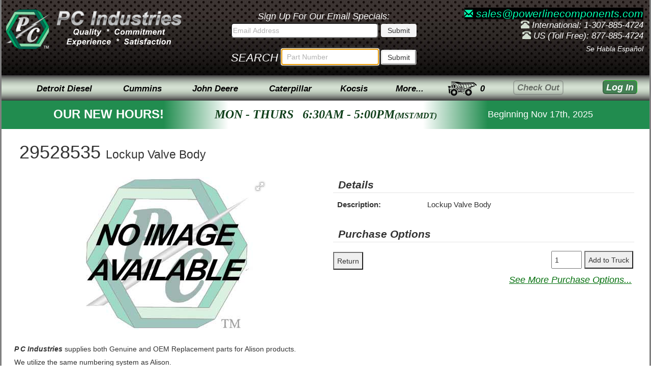

--- FILE ---
content_type: text/html; charset=UTF-8
request_url: https://www.powerlinecomponents.com/allison/29528535/body-lockup-valve
body_size: 15840
content:

<!DOCTYPE html>
<html>
<head>
	
<meta charset="utf-8">
<meta name="viewport" content="width=device-width, initial-scale=1.0">
<link rel="stylesheet" href="/css/styleover-1.2.min.css">


<style>
	.uifont1{font-size: 21px;}
	.uifont2{font-size: 17px;}
	.uifont3{font-size: 12px;}
	.uicolor1{color: white;}
	.uicolor2{color: #D3DFD1}
	.uimargin1{margin-bottom: 0px;}
	.uipadding1{padding-top: 6px}
	.uipadding2{padding-right: 0px}
	.uipadding3{padding: 4px 3px;}
	.uistyle1{height: 132px}
	.uistyle2{white-space: nowrap;}
	.uistyle3{display: inline; padding: 10px 0px;}
	.uistyle4{font-size:11px; font-style:normal; font-weight:400; line-height:20px}
	.cursor-def{cursor: default;}

	@media (max-width: 767px){
		.dropdown-menu{
			position: absolute !important;
			background-color: #fff !important;
			border: 1px solid #ccc !important;
			-webkit-box-shadow: 0 6px 12px rgba(0, 0, 0, .175) !important;
			box-shadow: 0 6px 12px rgba(0, 0, 0, .175) !important;
		}
	}
</style>

<script>
	// Puts cursor in parts search on load - must remain in header!
	window.onload = function(){
		document.getElementById("thesearched").select();
		document.getElementById("thesearched").focus();
	}
</script>	<style>
		.body-content {
			padding-left: 0px;
			padding-right: 0px;
			font-weight: normal !important;
		}
		.offset1.col-md-9.spbody {padding-right: 40px !important;}
		#part {
			margin-left: 10px;
			padding-left: 10px;
		}
		#searchStyle > div > div.navbar.navbar-inverse {margin-bottom: 0px !important;}
		#navigation {top: 0 !important;}
		#searchStyle > div > div.navbar.navbar-inverse {
			top: 0px;
			height: 50px;
		}
		#searchStyle > div > div.top-hat {height: 155px;}
		#searchStyle > div > div:nth-child(2) {display: none;}
		#searchStyle > div > div.navbar.navbar-inverse > div {
			overflow: visible;
			width: 100%;
			width: 100%;
			box-sizing: border-box;
			position: absolute;
		}
		#searchStyle > div > div.navbar.navbar-inverse > div > div > div > ul > li, #searchStyle > div > div.navbar.navbar-inverse > div > div > div > ul > li > a {
			height: 50px;
			box-sizing: border-box;
			display: block;
			vertical-align: middle;
		}
		#searchStyle div.offset1.col-md-9.spbody .col-md-6.photo {
			margin-top: 0px;
			margin-left: 0px;
			margin: 0px 10px;
			margin-bottom: 20px;
			display: block;
			text-align: center;
			box-sizing: border-box;
		}
		#searchStyle > div > div:nth-child(4) > div.offset1.col-md-9.spbody > div > div:nth-child(1) h1 {margin-bottom: 25px;}
		#searchStyle > div > div:nth-child(4) > div.offset1.col-md-9.spbody {top:0;}
		#searchStyle > div > div.navbar.navbar-inverse > div > div > div, #searchStyle > div > div.navbar.navbar-inverse > div > div {
			max-height: 50px;
			display: block;
			overflow: visible;
			vertical-align: middle;
			text-align: center;
		}
		#searchStyle > div > div.navbar.navbar-inverse > div > div > div > ul > li {display: inline-block;}
		#searchStyle > div > div:nth-child(4) > div.offset1.col-md-9.spbody > div > div.col-md-6.description {
			width: 48%;
			box-sizing: border-box;
			margin: 0;
		}
		.av-link {
			color: #af1d1d;
			text-decoration: none;
		}
		.av-input {
			width: 50px;
			line-height: 20px;
			margin-right: 5px;
			padding:5px;
		}
		.av-form {
			display: inline-block;
			transform: translateY(-40px);
		}
		.av-div {
			font-weight: normal;
			font-size: 16px;
		}
		.av-width {width: 100%;}
		.av-left {margin-left: 0px;}
		.col-md-12.product-bottom input {margin-right: 20px;}
		.col-md-6.extras {
			box-sizing: border-box;
			margin: 0px;
			float: left;
			clear: left;
		}
		.photo {margin-bottom: 30px;}
		.search {
			display:-moz-box;
			display:-webkit-box;
			display:box;
			-webkit-box-align:end;
			display: tablel;
			margin-bottom: 8px;
			height: 30px !important;
		}
		.search .btn.emailbtn, #thesearched {
			height: 30px !important;
			box-sizing: border-box;
		}
		.email {top: 0px !important;}
		.kti {top: 0px;}
		#dumped {padding-top: 8px;}
		.addTruckButton {
			height: 35px;
			box-sizing: border-box;
			margin-right: 2px;
		}
		.returnButton {
			height: 35px;
			box-sizing: border-box;
			margin-right: 2px;
		}
		input.addTruckButton, input.quantity, input.returnButton {margin-top: 7px;}
		.prefixID ul {line-height: 20px;}
		#searchStyle > div > div:nth-child(4) > div.offset1.col-md-9.spbody > div .prefixID {
			margin: 0px;
			width: 48%;
			float: right;
			clear: right;
		}
		.pull-right.quantity {
			height: 35px !important;
			box-sizing: border-box;
			width: 60px !important;
		}
		.titlerow {margin-bottom: 20px;}
		#searchStyle > div > div.navbar.navbar-inverse > div > div > div > ul > li.dropdown > a.dropdown-toggle {
			display: table-cell;
			overflow: visible;
		}
		h1 small {color: rgb(51,51,51);}
		.text-indent {}
		.purchase-style {
			font-size: 16px;
			margin-left: 0;
			display: table;
			list-style: none;
			position: relative;
			padding: 2px;
			width: 100%;
			margin-bottom: 6px;
		}
		.product-bottom {margin-top: 20px;}
		.hideSpec {}
		#detailTable {width: 100%;}
		#detailTable tr td.moreSpec {
			text-align: center;
			font-weight: normal !important;
			background: linear-gradient(to bottom, white, #EEEEEE);
			cursor: pointer;
			padding: 5px;
			text-decoration: underline;
			color: #bdbdbd;
		}
		#detailTable tr td.moreSpec:hover {
			background: #f3f3f3;
			box-shadow: 0 0 10px #bcbcbc;
			color: black;
		}
		.purchase-style {box-shadow: 0 0 8px #bcbcbc;}
		.purchase-style:hover{background-color: rgba(119, 119, 119, 0.13);}
		.selectedP {
			background-color: rgba(119, 119, 119, 0.13);
			box-shadow: 0 0 10px #a9a9a9;
		}
		.selectedP input[type='radio'] {
			outline-style: none;
			overflow: visible;
		}
		.selectedP input[type='radio']:after {
			content: " ";
			border: 0px blue solid;
			border-radius: 10px;
			width: 12px;
			height: 12px;
			display: block;
			margin-top: 6px;
			box-shadow: 0 0 6px #87daa8;
		}
		label {width: 100%;}
		.purchase-style li {
			position: relative;
			display: table-cell;
			padding-left: 40px;
			padding: 10px 20px 10px 40px;
			line-height: 18px;
			font-weight: normal;
			line-height: 21px;
			font-size: 17px;
		}
		#purchase > fieldset > label > ul li input[type="radio"] {
			margin-left: 15px;
			margin-top: -13px;
		}
		.purchaseOpt {
			margin-top: 25px;
		}
		.coreMsg {
			margin-bottom: 20px;
			box-sizing: border-box;
			padding: 10px;
			float: left;
			clear: left;
			font-weight: bold;
			font-style: italic;
			font-size: 18px;
			color: #af1d1d;
		}
		.fotorama__wrap {margin: 0 auto;}
		.text-indent {text-indent: 10px;}
		legend {
			font-family: Arial;
			font-weight: bold;
			font-style: italic;
			margin-bottom: 10px;
		}
		input {min-height: 25px !important;}
		input.quantity {min-height: 25px !important;}
		input[type="radio"], input[type="checkbox"] {
			margin: 0 4px;
			position: absolute;
			left: -5px;
			top: 50%;
			margin-top: -8px;
		}
		.clear-block {
			display: block;
			clear: both;
		}
		.extras {
			margin-top: 35px;
			padding: 0 10px;
		}
		.extras > p {
			font-weight: normal !important;
			font-size: 14px !important;
			line-height: 16px !important;
		}
		.normal-link {
			cursor: pointer !important;
			color: #3a87ad !important;
			font-style: normal !important;
			font-weight: normal !important;
			font-size: 14px !important;
		}
		.fotorama--fullscreen .fotorama__nav, .fotorama--fullscreen .fotorama__stage {
			background: url(/images/ui/bgrepeat.jpg) !important;
			background-repeat: repeat !important;
		}
		.info-links {
			clear: both;
			font-family: arial;
			font-size: x-small;
			font-weight: 700;
		}
	</style>
	<title>29528535 - Lockup Valve Body </title>
				<meta name='description' content='Lockup Valve Body'>
				<meta name='og:description' content='Lockup Valve Body'>
				<meta name='twitter:description' content='Lockup Valve Body'>
			<link rel='canonical' href='https://www.powerlinecomponents.com/allison/29528535/lockup-valve-body' /><meta property='og:url' content='https://www.powerlinecomponents.com/allison/29528535/lockup-valve-body' />	<meta name="robots" content="index, nofollow">
	<meta property="og:type" content="product">
	<meta name="twitter:site" content="@PCIndustriesLLC">
	</head>

<body onclick="checkthis(event);">
	<div class="pci-page container no-padding">
		<div id='fullheight'>
			<div class="top-hat hidden-xs">
	<div class="headblock1">
		<a class="hidden-sm hidden-xs hidden-logo" href="/index.html"><img class="pci-logo" src="/images/ui/oldgreen2.png" width="88" height="79" alt="P C Industries - Supplier of New, Used and Remanufactured Diesel Engines and Spare Parts for Cummins, Detroit Diesel, Perkins and Other Diesel Engines."></a> 
		<a href="/index.html"><img class="pci-logo-text" src="/images/ui/newmetal1.png" alt="P C Industries Quality Commitment Experience Satisfaction" width="250" height="100"></a>
	</div>

	<div class="headblock2">
		<div class="emailSignUp"><span>Sign Up For Our Email Specials:</span>
			<form id="email" name="email" method="post" action="/quotes/do_maillist.php">
				<input form="email" id="emailInput" type="text" maxlength="100" pattern="[A-Za-z0-9._%+-]+@[A-Za-z0-9.-]+\.[A-Za-z]{2,}$" class="email-text" name="emaddress" size="34" value="" placeholder="Email Address">
				<input form="email" type="submit" name="Submit" value="Submit" class="btn email-btn">
			</form>
		</div>
		<form class="searchbar uicolor1 uimargin1" name="partnumbersearch" method="get" action="/search_results.php">
			<div id="srch">SEARCH</div>
			<input class="searchbar-text" id="thesearched" maxlength="70" type="text" pattern=".{3,}" title="3 characters minimum" name="find" placeholder="Part Number" value="" required>
			<input id="searchsubmit" type="submit" value="Submit" class="btn btn-default btn-sm button-style">
		</form>
	</div>

	<div class="header-text-style headblock3">
		<p>
			<span class="uifont1">
				<a class="email-link" style="background: black;" href="mailto:sales@powerlinecomponents.com"><span class="glyphicon glyphicon-envelope uifont2"></span> sales@powerlinecomponents.com</a>
			</span><br>
			<span class="glyphicon glyphicon-phone-alt uicolor2"></span> International: 1-307-885-4724<br>
			<span class="glyphicon glyphicon-phone-alt uicolor2"></span> US (Toll Free): 877-885-4724<br>
		</p>
		<p class="spanish">Se Habla Espa&ntilde;ol</p>
	</div>
</div>
<div class="top-hat visible-xs uistyle1">
	<div class="text-center"><a href="/index.html"><img src="/images/ui/newmetal1-mobile.png" width="220" height="35" alt="P C Industries Quality Commitment Experience Satisfaction" class="uipadding1"></a></div>
	<div class="text-center">
		<p class="email-link uimargin1"><span class="glyphicon glyphicon-envelope"></span> sales@powerlinecomponents.com<br>
			<span class="glyphicon glyphicon-phone-alt uicolor2"></span><span class="ph-color"> International: 1-307-885-4724</span><br>
			<span class="glyphicon glyphicon-phone-alt uicolor2"></span><span class="ph-color"> US (Toll Free): 877-885-4724</span><br>
		</p>
	</div>
	<div class="text-center">
		<form class= "searchbar-mobile" name="partnumbersearch" method="get" action="/search_results.php">
				<div class="uicolor1 uimargin1 text-center">
					<div id="srch2" class="hidden-xs col-sm-2 uipadding2">SEARCH</div>
					<div class="col-xs-1 hidden-sm"></div>
					<input class="searchbar-text col-xs-8 col-sm-7" id="thesearched2" maxlength="70" type="text" pattern=".{3,}" title="3 characters minimum" name="find" placeholder="Search Part Number" value="" required>
				<input id="searchsubmit" type="submit" value="Submit" class="btn btn-default btn-sm button-style col-xs-2 col-sm-2 uipadding3">
			</div>
		</form>
	</div>
</div><nav class="navbar topnav pci-navbar">
	<ul class="nav navbar-nav navstyle" id="topnav">
		<li class="col-sm-10 col-xs-6 col-md-8 col-lg-8 mnu pad-right-0">
			<ul class="nav navbar-nav navstyle text-right">
				<li class="visible-xs col-xs-12 text-left">
					<div class="mnav_hamburger" onclick="mnav_xformFunction(this); mnavFunction()">
						<div class="bar1"></div>
						<div class="bar2"></div>
						<div class="bar3"></div>
					</div>
				</li>
				<li class="hidden-xs btn-style btn-one btn-1">
					<a href="" rel="nofollow" id="Detroit-Diesel-Menu" class="navtext" data-toggle="dropdown">Detroit Diesel</a>
					<ul class="dropdown-menu dropdown-border">
						<li class="dropdown-submenu">
							<a href="/catalog/53_catalog_menu.htm">53 Series</a>
							<ul class="dropdown-menu">
								<li><a href="/catalog/53_group_nomenclature.htm">Parts Catalog Group Number Index</a></li>
								<li><a href="/catalog/53_alpha_index.htm">Parts Catalog Alphabetical Index</a></li>
								<li><a href="/detroit-diesel-overhaul-kits.htm#53series">Overhaul Kits</a></li>
								<li><a href="/literature/detroit_diesel/53_torque_specs.htm">Torque Specifications</a></li>
								<li class="dropdown-submenu">
									<a href="/detroit_info.htm">Model ID Charts</a>
									<ul class="dropdown-menu">
										<li><a href="/literature/detroit_diesel/il53_model_chart.htm">53 Engines</a></li>
										<li><a href="/literature/detroit_diesel/v53_model_chart.htm">V53 Engines</a></li>
									</ul>
								</li>
								<li class="dropdown-submenu">
									<a href="/detroit_info.htm">53 Series Information</a>
									<ul class="dropdown-menu">
										<li><a href="/catalog/53_general_information.htm">53 Series General Information</a></li>
										<li><a href="/catalog/53na_cylinder_kit.htm">53 Nat. Aspirated Cyl. Kit Guide</a></li>
										<li><a href="/catalog/53t_cylinder_kit.htm">53 Turbocharged Cyl. Kit Guide</a></li>
									</ul>
								</li>
								<li class="dropdown-submenu">
									<a href="/reman_components.htm">Engine Subcomponents</a>
									<ul class="dropdown-menu">
										<li><a href="/inventory/53+blowers">Blowers</a></li>
										<li><a href="/inventory/53+camshafts">Camshafts</a></li>
										<li><a href="/inventory/53+con+rods">Connecting Rods</a></li>
										<li><a href="/inventory/53+cylinder+heads">Cylinder Heads</a></li>
										<li><a href="/inventory/53+fuel+pumps">Fuel Pumps</a></li>
										<li><a href="/inventory/53+governors">Governors</a></li>
										<li><a href="/inventory/53+injectors">Injectors</a></li>
										<li><a href="/inventory/53+oil+pumps">Oil Pumps</a></li>
										<li><a href="/inventory/53+turbochargers">Turbochargers</a></li>
										<li><a href="/inventory/53+water+pumps">Water Pumps</a></li>
									</ul>
								</li>
							</ul>
						</li>
						<li class="dropdown-submenu">
							<a href="/catalog/il71_catalog_menu.htm">In-line 71 Series</a>
							<ul class="dropdown-menu">
								<li><a href="/catalog/il71_group_nomenclature.htm">Parts Catalog Group Number Index</a></li>
								<li><a href="/catalog/il71_alpha_index.htm">Parts Catalog Alphabetical Index</a></li>
								<li><a href="/detroit-diesel-overhaul-kits.htm#il71series">Overhaul Kits</a></li>
								<li class="dropdown-submenu">
									<a href="/reman_components.htm">Engine Subcomponents</a>
									<ul class="dropdown-menu">
										<li><a href="/inventory/71+blowers">Blowers</a></li>
										<li><a href="/inventory/71+camshafts">Camshafts</a></li>
										<li><a href="/inventory/71+con+rods">Connecting Rods</a></li>
										<li><a href="/inventory/71+cylinder+heads">Cylinder Heads</a></li>
										<li><a href="/inventory/71+fuel+pumps">Fuel Pumps</a></li>
										<li><a href="/inventory/71+governors">Governors</a></li>
										<li><a href="/inventory/71+injectors">Injectors</a></li>
										<li><a href="/inventory/71+oil+pumps">Oil Pumps</a></li>
										<li><a href="/inventory/71+turbochargers">Turbochargers</a></li>
										<li><a href="/inventory/71+water+pumps">Water Pumps</a></li>
									</ul>
								</li>
								<li class="dropdown-submenu">
									<a href="" rel="nofollow" class="cursor-def" data-toggle="dropdown">Torque Specifications</a>
									<ul class="dropdown-menu">
										<li><a href="/literature/detroit_diesel/2-71_torque_specs.htm">2 Cylinder Torque Specs</a></li>
										<li><a href="/literature/detroit_diesel/il71_torque_specs.htm">3, 4, &amp; 6 Cylinder Torque Specs</a></li>
									</ul>
								</li>
								<li class="dropdown-submenu">
									<a href="" rel="nofollow" class="cursor-def" data-toggle="dropdown">In-line 71 Series Information</a>
									<ul class="dropdown-menu">
										<li><a href="/literature/detroit_diesel/il71_model_chart.htm">Model ID Charts</a></li>
										<li><a href="/catalog/il71_general_information.htm">IL71 Series General Information</a></li>
										<li><a href="/literature/detroit_diesel/71_liner_chart.htm">Liner &amp; Block Guide</a></li>
									</ul>
								</li>
							</ul>
						</li>
						<li class="dropdown-submenu">
							<a href="/catalog/v71_catalog_menu.htm">V71 Series</a>
							<ul class="dropdown-menu">
								<li><a href="/catalog/v71_group_nomenclature.htm">Parts Catalog Group Number Index</a></li>
								<li><a href="/catalog/v71_alpha_index.htm">Parts Catalog Alphabetical Index</a></li>
								<li><a href="/detroit-diesel-overhaul-kits.htm#v71series">Overhaul Kits</a></li>
								<li class="dropdown-submenu">
									<a href="/reman_components.htm">Engine Subcomponents</a>
									<ul class="dropdown-menu">
										<li><a href="/inventory/v71+blowers">Blowers</a></li>
										<li><a href="/inventory/v71+camshafts">Camshafts</a></li>
										<li><a href="/inventory/v71+con+rods">Connecting Rods</a></li>
										<li><a href="/inventory/v71+cylinder+heads">Cylinder Heads</a></li>
										<li><a href="/inventory/v71+governors">Governors</a></li>
										<li><a href="/inventory/v71+oil+pumps">Oil Pumps</a></li>
										<li><a href="/inventory/v71+turbochargers">Turbochargers</a></li>
										<li><a href="/inventory/v71+water+pumps">Water Pumps</a></li>
									</ul>
								</li>
								<li class="dropdown-submenu">
									<a href="" rel="nofollow" class="cursor-def" data-toggle="dropdown">V71 Series Information</a>
									<ul class="dropdown-menu">
										<li><a href="/literature/detroit_diesel/v71_torque_specs.htm">Torque Specifications</a></li>
										<li><a href="/literature/detroit_diesel/v71_model_chart.htm">Model ID Charts</a></li>
										<li><a href="/catalog/v71_general_information.htm">V71 Series General Information</a></li>
										<li><a href="/literature/detroit_diesel/71_liner_chart.htm">Liner &amp; Block Guide</a></li>
									</ul>
								</li>
							</ul>
						</li>
						<li class="dropdown-submenu">
							<a href="/catalog/v92_catalog_menu.htm">92 Series</a>
							<ul class="dropdown-menu">
								<li><a href="/catalog/v92_group_nomenclature.htm">Parts Catalog Group Number Index</a></li>
								<li><a href="/catalog/v92_alpha_index.htm">Parts Catalog Alphabetical Index</a></li>
								<li><a href="/detroit-diesel-overhaul-kits.htm#92series">Overhaul Kits</a></li>
								<li class="dropdown-submenu">
									<a href="/reman_components.htm">Engine Subcomponents</a>
									<ul class="dropdown-menu">
										<li><a href="/inventory/92+blowers">Blowers</a></li>
										<li><a href="/inventory/92+camshafts">Camshafts</a></li>
										<li><a href="/inventory/92+crankshafts">Crankshafts</a></li>
										<li><a href="/inventory/92+con+rods">Connecting Rods</a></li>
										<li><a href="/inventory/92+cylinder+heads">Cylinder Heads</a></li>
										<li><a href="/inventory/92+fuel+pumps">Fuel Pumps</a></li>
										<li><a href="/inventory/92+governors">Governors</a></li>
										<li><a href="/inventory/92+injectors">Injectors</a></li>
										<li><a href="/inventory/92+oil+pumps">Oil Pumps</a></li>
										<li><a href="/inventory/92+turbochargers">Turbochargers</a></li>
										<li><a href="/inventory/92+water+pumps">Water Pumps</a></li>
									</ul>
								</li>
								<li class="dropdown-submenu">
									<a href="" rel="nofollow" class="cursor-def" data-toggle="dropdown">92 Series Information</a>
									<ul class="dropdown-menu">
										<li><a href="/literature/detroit_diesel/v92_torque_specs.htm">Torque Specifications</a></li>
										<li><a href="/literature/detroit_diesel/v92_model_chart.htm">Model ID Charts</a></li>
										<li><a href="/catalog/v92_general_information.htm">92 Series General Information</a></li>
									</ul>
								</li>
							</ul>
						</li>
						<li class="dropdown-submenu">
							<a href="/catalog/149_catalog_menu.htm">149 Series</a>
							<ul class="dropdown-menu">
								<li><a href="/catalog/149_group_nomenclature.htm">Parts Catalog Group Number Index</a></li>
								<li><a href="/catalog/149_alpha_index.htm">Parts Catalog Alphabetical Index</a></li>
								<li class="dropdown-submenu">
									<a href="/reman_components.htm">Engine Subcomponents</a>
									<ul class="dropdown-menu">
										<li><a href="/inventory/149+blowers">Blowers</a></li>
										<li><a href="/inventory/149+camshafts">Camshafts</a></li>
										<li><a href="/inventory/149+con+rods">Connecting Rods</a></li>
										<li><a href="/inventory/149+cylinder+heads">Cylinder Heads</a></li>
										<li><a href="/inventory/149+fuel+pumps">Fuel Pumps</a></li>
										<li><a href="/inventory/149+governors">Governors</a></li>
										<li><a href="/inventory/149+injectors">Injectors</a></li>
										<li><a href="/inventory/149+oil+pumps">Oil Pumps</a></li>
										<li><a href="/inventory/149+turbochargers">Turbochargers</a></li>
										<li><a href="/inventory/149+water+pumps">Water Pumps</a></li>
									</ul>
								</li>
								<li class="dropdown-submenu">
									<a href="" rel="nofollow" class="cursor-def" data-toggle="dropdown">149 Series Information</a>
									<ul class="dropdown-menu">
										<li><a href="/literature/detroit_diesel/149_torque_specs.htm">Torque Specifications</a></li>
										<li><a href="/literature/detroit_diesel/149_model_chart.htm">Model ID Charts</a></li>
										<li><a href="/catalog/149_general_information.htm">149 Series General Information</a></li>
									</ul>
								</li>
							</ul>
						</li>
						<li class="dropdown-submenu">
							<a href="/catalog/60_catalog_menu.htm">Series 60</a>
							<ul class="dropdown-menu">
								<li><a href="/catalog/60_group_nomenclature.htm">Parts Catalog Group Number Index</a></li>
								<li><a href="/catalog/60_alpha_index.htm">Parts Catalog Alphabetical Index</a></li>
								<li><a href="/detroit-diesel-overhaul-kits.htm#series60">Overhaul Kits</a></li>
								<li class="dropdown-submenu">
									<a href="/reman_components.htm">Engine Subcomponents</a>
									<ul class="dropdown-menu">
										<li><a href="/inventory/60+camshafts">Camshafts</a></li>
										<li><a href="/inventory/60+con+rods">Connecting Rods</a></li>
										<li><a href="/inventory/60+cylinder+heads">Cylinder Heads</a></li>
										<li><a href="/inventory/60+fuel+pumps">Fuel Pumps</a></li>
										<li><a href="/inventory/60+injectors">Injectors</a></li>
										<li><a href="/inventory/60+oil+pumps">Oil Pumps</a></li>
										<li><a href="/inventory/60+turbochargers">Turbochargers</a></li>
										<li><a href="/inventory/60+water+pumps">Water Pumps</a></li>
									</ul>
								</li>
								<li class="dropdown-submenu">
									<a href="" rel="nofollow" class="cursor-def" data-toggle="dropdown">Series 60 Information</a>
									<ul class="dropdown-menu">
										<li><a href="/literature/detroit_diesel/s60_model_chart.htm">Model ID Charts</a></li>
										<li><a href="/catalog/60_general_information.htm">Series 60 General Information</a></li>
									</ul>
								</li>
							</ul>
						</li>
						<li class="dropdown-submenu">
							<a href="/catalog/4000_catalog_menu.htm">4000 Series</a>
							<ul class="dropdown-menu">
								<li><a href="/catalog/4000_group_nomenclature.htm">Parts Catalog Group Number Index</a></li>
								<li><a href="/catalog/4000_alpha_index.htm">Parts Catalog Alphabetical Index</a></li>
								<li class="dropdown-submenu">
									<a href="/reman_components.htm">Engine Subcomponents</a>
									<ul class="dropdown-menu">
										<li><a href="/inventory/4000+camshafts">Camshafts</a></li>
										<li><a href="/inventory/4000+cylinder+heads">Cylinder Heads</a></li>
										<li><a href="/inventory/4000+fuel+pumps">Fuel Pumps</a></li>
										<li><a href="/inventory/4000+injectors">Injectors</a></li>
										<li><a href="/inventory/4000+oil+pumps">Oil Pumps</a></li>
										<li><a href="/inventory/4000+turbochargers">Turbochargers</a></li>
										<li><a href="/inventory/4000+water+pumps">Water Pumps</a></li>
									</ul>
								</li>
								<li class="dropdown-submenu">
									<a href="" rel="nofollow" class="cursor-def" data-toggle="dropdown">4000 Series Information</a>
									<ul class="dropdown-menu">
										<li><a href="/literature/detroit_diesel/4000_model_chart.htm">Model ID Charts</a></li>
										<li><a href="/catalog/4000_general_information.htm">4000 Series General Information</a></li>
									</ul>
								</li>
							</ul>
						</li>
						<hr class="hrmargin">
						<li class="dropdown-submenu">
							<a href="/detroit-diesel-overhaul-kits.htm">Engine Overhaul Kits</a>
							<ul class="dropdown-menu">
								<li><a href="/detroit-diesel-overhaul-kits.htm#53series">53 Series Engines</a></li>
								<li><a href="/detroit-diesel-overhaul-kits.htm#series60">Series 60 Engines</a></li>
								<li><a href="/detroit-diesel-overhaul-kits.htm#il71series">In-Line 71 Series Engines</a></li>
								<li><a href="/detroit-diesel-overhaul-kits.htm#v71series">V71 Series Engines</a></li>
								<li><a href="/detroit-diesel-overhaul-kits.htm#8.2liter">8.2 Liter Engines</a></li>
								<li><a href="/detroit-diesel-overhaul-kits.htm#92series">92 Series Engines</a></li>
							</ul>
						</li>
						<li class="dropdown-submenu">
							<a href="/reman_components.htm">Engine Subcomponents</a>
							<ul class="dropdown-menu">
								<li><a href="/inventory/aftercoolers+%7E+intercoolers">Aftercoolers / Intercoolers</a></li>
								<li><a href="/inventory/alternators">Alternators</a></li>
								<li><a href="/inventory/blowers">Blowers</a></li>
								<li><a href="/inventory/camshafts">Camshafts</a></li>
								<li><a href="/inventory/connecting+rods">Connecting Rods</a></li>
								<li><a href="/inventory/cylinder+heads">Cylinder Heads</a></li>
								<li><a href="/inventory/fan+hubs">Fan Hubs</a></li>
								<li><a href="/inventory/fuel+pumps">Fuel Pumps</a></li>
								<li><a href="/inventory/governors">Governors</a></li>
								<li><a href="/inventory/injectors">Injectors</a></li>
								<li><a href="/inventory/oil+coolers">Oil Coolers</a></li>
								<li><a href="/inventory/oil+pumps">Oil Pumps</a></li>
								<li><a href="/inventory/rocker+arms">Rocker Arms</a></li>
								<li><a href="/inventory/starters">Starters</a></li>
								<li><a href="/inventory/turbochargers">Turbochargers</a></li>
								<li><a href="/inventory/water+pumps">Water Pumps</a></li>
							</ul>
						</li>
						<li class="dropdown-submenu">
							<a href="/engine_inventory.htm">Engine Inventory</a>
							<ul class="dropdown-menu">
								<li class="dropdown-submenu">
									<a>Engines</a>
									<ul class="dropdown-menu">
										<li><a href="/inventory/remanufactured+engines">Remanufactured Engines</a></li>
										<li><a href="/inventory/dyno+tested+engines">Dyno Tested Running Engines</a></li>
										<li><a href="/inventory/core+engines">Core Engines</a></li>
									</ul>
								</li>
								<li class="dropdown-submenu">
									<a>Power Generation</a>
									<ul class="dropdown-menu">
										<li><a href="/inventory/reman+power+generation">Reman Power Generation</a></li>
										<li><a href="/inventory/load+tested+power+generation">Tested Power Generation</a></li>
										<li><a href="/inventory/core+power+generation">Core Power Generation</a></li>
									</ul>
								</li>
								<li class="dropdown-submenu">
									<a>Power Units</a>
									<ul class="dropdown-menu">
										<li><a href="/inventory/reman+power+units">Reman Power Units</a></li>
										<li><a href="/inventory/dyno+tested+power+units">Dyno Tested Power Units</a></li>
										<li><a href="/inventory/core+power+units">Core Power Units</a></li>
									</ul>
								</li>
							</ul>
						</li>
						<li><a href="/ddcparts/ddcindex.htm">Quick Reference Parts Catalog</a></li>
						<li><a href="/inventory/detroit+diesel+parts">Inventory Specials</a></li>
						<li><a href="/inventory/detroit+diesel+used+parts">Qualified Used Parts</a></li>
						<li class="dropdown-submenu">
							<a href="/detroit_info.htm">Literature</a>
							<ul class="dropdown-menu">
								<li><a href="/literature/detroit_diesel/ddc_brochures.htm">2 Cycle Engine Brocures</a></li>
								<li><a href="/literature/detroit_diesel/71_liner_chart.htm">71 Liner/Block Guide</a></li>
								<li><a href="/literature/detroit_diesel/ddec_schematic.htm">DDEC Schematic</a></li>
								<li><a href="/literature/detroit_diesel/ddc_drawings.htm">Engine Drawings</a></li>
								<li><a href="/literature/detroit_diesel/flywheel_chart.htm">Flywheel Housing SAE</a></li>
								<li><a href="/inventory/detroit+diesel+literature">Parts &amp; Service Manuals</a></li>
							</ul>
						</li>
					</ul>
				</li>
				<li class="hidden-xs btn-style btn-one btn-2">
					<a href="" rel="nofollow" class="dropdown-toggle navtext" id="Cummins-Menu" data-toggle="dropdown">Cummins</a>
					<ul class="dropdown-menu dropdown-border">
						<li><a href="/cecparts/cecindex.htm">Quick Reference Parts Catalog</a></li>
						<li class="dropdown-submenu">
							<a href="/cummins-overhaul-kits.htm">Engine Overhaul Kits</a>
							<ul class="dropdown-menu">
								<li><a href="/cummins-overhaul-kits.htm#4b">4BT 3.9L</a></li>
								<li><a href="/cummins-overhaul-kits.htm#6b">6BT 5.9L</a></li>
								<li><a href="/cummins-overhaul-kits.htm#isbqsb5.9">ISB &amp; QSB 5.9L</a></li>
								<li><a href="/cummins-overhaul-kits.htm#isbqsb6.7">ISB &amp; QSB 6.7L</a></li>
								<li><a href="/cummins-overhaul-kits.htm#6c">6C 8.3L</a></li>
								<li><a href="/cummins-overhaul-kits.htm#isc">ISC 8.3L</a></li>
								<li><a href="/cummins-overhaul-kits.htm#isc">QSC 8.3L</a></li>
								<li><a href="/cummins-overhaul-kits.htm#l10">L10</a></li>
								<li><a href="/cummins-overhaul-kits.htm#isl">ISL 8.9L</a></li>
								<li><a href="/cummins-overhaul-kits.htm#qsl">QSL 8.9L</a></li>
								<li><a href="/cummins-overhaul-kits.htm#m11">M11</a></li>
								<li><a href="/cummins-overhaul-kits.htm#ism">ISM 10.8L</a></li>
								<li><a href="/cummins-overhaul-kits.htm#qsm">QSM 10.8L</a></li>
								<li><a href="/cummins-overhaul-kits.htm#isx">ISX</a></li>
								<li><a href="/cummins-overhaul-kits.htm#qsx">QSX</a></li>
								<li><a href="/cummins-overhaul-kits.htm#n14nh220">N14 &amp; NH220</a></li>
								<li><a href="/cummins-overhaul-kits.htm#855">855</a></li>
								<li><a href="/cummins-overhaul-kits.htm#378504555903">378, 504, 555, &amp; 903</a></li>
							</ul>
						</li>
						<li><a href="/inventory/cummins+parts">Cummins Parts</a></li>
						<li><a href="/inventory/cummins+literature">Service Manuals</a></li>
						<li><a href="/literature/cummins/flywheel_chart.htm">F/W Housing SAE Chart</a></li>
						<li class="dropdown-submenu">
							<a href="/cummins_info.htm">Torque Specifications</a>
							<ul class="dropdown-menu">
								<li><a href="/literature/cummins/b_series_1990_torque_spec.htm">B Series 1990</a></li>
								<li><a href="/literature/cummins/b_series_1991_torque_spec.htm">B Series 1991-1994</a></li>
								<li><a href="/literature/cummins/c_series_torque_spec.htm">C Series</a></li>
								<li><a href="/literature/cummins/378_504_555_torque_spec.htm">V/VT 378/504/555</a></li>
							</ul>
						</li>
					</ul>
				</li>
				<li class="hidden-xs btn-style btn-one btn-3">
					<a href="" rel="nofollow" class="navtext" id="John-Deere-Menu" data-toggle="dropdown">John Deere</a>
					<ul class="dropdown-menu dropdown-border">
						<li><a href="/john_deere_menu.htm">Parts Catalog</a></li>
						<li><a href="/catalog/john_deere/john_deere_catalog_index.htm">Engine Model Index</a></li>
						<li class="dropdown-submenu">
							<a href="/john-deere-overhaul-kits.htm">Overhaul Kits</a>
							<ul class="dropdown-menu">
								<li><a href="/john-deere-overhaul-kits.htm#300series3cyl">Series 300, 3 Cyl.</a></li>
								<li><a href="/john-deere-overhaul-kits.htm#300series4cyl">Series 300, 4 Cyl.</a></li>
								<li><a href="/john-deere-overhaul-kits.htm#300series6cyl">Series 300, 6 Cyl.</a></li>
								<li><a href="/john-deere-overhaul-kits.htm#400series">Series 400</a></li>
								<li><a href="/john-deere-overhaul-kits.htm#500series">Series 500</a></li>
							</ul>
						</li>
						<li class="dropdown-submenu">
							<a href="" rel="nofollow" class="cursor-def" data-toggle="dropdown">Engine Identification</a>
							<ul class="dropdown-menu">
								<li><a href="/catalog/john_deere/jd_engine_id.htm">Page 1</a></li>
								<li><a href="/catalog/john_deere/jd_engine_id2.htm">Page 2</a></li>
								<li><a href="/catalog/john_deere/jd_engine_id3.htm">Page 3</a></li>
							</ul>
						</li>
					</ul>
				</li>
				<li class="hidden-xs btn-style btn-one btn-4">
					<a href="" rel="nofollow" class="navtext" id="Caterpillar-Menu" data-toggle="dropdown">Caterpillar</a>
					<ul class="dropdown-menu dropdown-border">
						<li><a href="/serial_arrangement/list_serial_arrangements.html">Parts Search</a></li>
						<li><a href="/inventory/caterpillar+parts">Caterpillar Parts</a></li>
						<li class="dropdown-submenu">
							<a href="/caterpillar-overhaul-kits.htm">Engine Overhaul Kits</a>
							<ul class="dropdown-menu">
								<li><a href="/caterpillar-overhaul-kits.htm#dgseries">"D" and "G" Series.</a></li>
								<li><a href="/caterpillar-overhaul-kits.htm#cseries">"C" Series.</a></li>
								<li><a href="/caterpillar-overhaul-kits.htm#30xxseries">"30xx" Series.</a></li>
								<li><a href="/caterpillar-overhaul-kits.htm#31xxseries">"31xx" Series.</a></li>
								<li><a href="/caterpillar-overhaul-kits.htm#32xxseries">"32xx" Series.</a></li>
								<li><a href="/caterpillar-overhaul-kits.htm#33xxseries">"33xx" Series.</a></li>
								<li><a href="/caterpillar-overhaul-kits.htm#34xxseries">"34xx" Series.</a></li>
							</ul>
						</li>
					</ul>
				</li>
				<li class="hidden-xs btn-style btn-one btn-5">
					<a href="" rel="nofollow" class="dropdown-toggle navtext" id="Kocsis-Menu" data-toggle="dropdown">Kocsis</a>
					<ul class="dropdown-menu dropdown-border">
						<li><a href="/catalog/kocsis_menu.htm">Kocsis Hydraulic Parts Menu</a></li>
						<li><a href="/products/kocsis_intro.htm">Kocsis Hydraulic Starters</a></li>
						<li class="dropdown-submenu">
							<a href="" rel="nofollow" class="cursor-def" data-toggle="dropdown">Series A (CMO)</a>
							<ul class="dropdown-menu">
								<li><a href="/catalog/kocsis/1/a-series-starters">A Series Starters</a></li>
								<li><a href="/catalog/kocsis/2/a-series-hydraulic-motor-assembly-parts-breakdown">Parts Breakdown</a></li>
								<li><a href="/catalog/kocsis/3/a-series-front-end-starter-parts">Front End Starter Parts</a></li>
							</ul>
						</li>
						<li class="dropdown-submenu">
							<a href="" rel="nofollow" class="cursor-def" data-toggle="dropdown">Series B (CMA)</a>
							<ul class="dropdown-menu">
								<li><a href="/catalog/kocsis/4/b-series-starters">B Series Starters</a></li>
								<li><a href="/catalog/kocsis/5/b-series-hydraulic-motor-assembly-parts-breakdown">Parts Breakdown</a></li>
								<li><a href="/catalog/kocsis/6/b-series-front-end-starter-parts">Front End Starter Parts</a></li>
							</ul>
						</li>
						<li class="dropdown-submenu">
							<a href="" rel="nofollow" class="cursor-def" data-toggle="dropdown">Series C (CMD-2A)</a>
							<ul class="dropdown-menu">
								<li><a href="/catalog/kocsis/7/c-series-starters">C Series Starters</a></li>
								<li><a href="/catalog/kocsis/8/c-series-hydraulic-motor-assembly-parts-breakdown">Parts Breakdown</a></li>
								<li><a href="/catalog/kocsis/9/c-series-front-end-starter-parts">Front End Starter Parts</a></li>
							</ul>
						</li>
						<li class="dropdown-submenu">
							<a href="" rel="nofollow" class="cursor-def" data-toggle="dropdown">Series D (CMD-3A)</a>
							<ul class="dropdown-menu">
								<li><a href="/catalog/kocsis/10/d-series-starters">D Series Starters</a></li>
								<li><a href="/catalog/kocsis/11/d-series-hydraulic-motor-assembly-parts-breakdown">Parts Breakdown</a></li>
								<li><a href="/catalog/kocsis/12/d-series-front-end-starter-parts">Front End Starter Parts</a></li>
							</ul>
						</li>
						<li class="dropdown-submenu">
							<a href="" rel="nofollow" class="cursor-def" data-toggle="dropdown">Series E (CME-5A)</a>
							<ul class="dropdown-menu">
								<li><a href="/catalog/kocsis/13/e-series-starters">E Series Starters</a></li>
								<li><a href="/catalog/kocsis/14/e-series-hydraulic-motor-assembly-parts-breakdown">Parts Breakdown</a></li>
								<li><a href="/catalog/kocsis/15/e-series-front-end-starter-parts">Front End Starter Parts</a></li>
							</ul>
						</li>
						<li class="dropdown-submenu">
							<a href="/catalog/kocsis/16/hand-pump-assemblies" rel="nofollow">Hand Pump Assemblies</a>
							<ul class="dropdown-menu">
								<li><a href="/catalog/kocsis/17/hand-pump-assemblies-parts-breakdown">Parts Breakdown</a></li>
							</ul>
						</li>
						<li class="dropdown-submenu">
							<a href="/catalog/kocsis/18/recharge-pump-assemblies">Recharge Pump Assemblies</a>
							<ul class="dropdown-menu">
								<li><a href="/catalog/kocsis/19/recharge-pump-assemblies-parts-breakdown">Parts Breakdown</a></li>
							</ul>
						</li>
						<li><a href="/catalog/kocsis/20/control-valves">Control Valves</a></li>
						<li><a href="/catalog/kocsis/21/soft-engage-valves">Soft Engage Valves, Filters &amp; Tanks</a></li>
						<li><a href="/catalog/kocsis/22/accumlators">Accumulators</a></li>
						<li><a href="/catalog/kocsis/23/accessories">Accessories</a></li>
					</ul>
				</li>
				<li class="hidden-xs btn-style btn-one btn-6">
					<a href="" rel="nofollow" class="navtext" id="More-Menu" data-toggle="dropdown">More...</a>
					<ul class="dropdown-menu dropdown-border">
						<li class="dropdown-submenu">
							<a href="" rel="nofollow" class="cursor-def" data-toggle="dropdown">Perkins</a>
							<ul class="dropdown-menu">
								<li><a href="/products/perkins.htm">Engines</a></li>
								<li><a href="/inventory/perkins+literature">Parts &amp; Service Manuals</a></li>
								<li><a href="/literature/perkins/per_number_guide.htm">Engine Number Guide</a></li>
								<li><a href="/literature/perkins/flywheel_chart.htm">F/W Housing SAE Chart</a></li>
								<li class="dropdown-submenu">
									<a href="" class="cursor-def" data-toggle="dropdown">Torque Specifications</a>
									<ul class="dropdown-menu">
										<li><a href="/literature/perkins/per_3.152_torque_spec.htm">3.152</a></li>
										<li><a href="/literature/perkins/per_4.236_torque_spec.htm">4.236</a></li>
										<li><a href="/literature/perkins/per_6.354_torque_spec.htm">6.354</a></li>
										<li><a href="/literature/perkins/per_1000_torque_spec.htm">1000</a></li>
									</ul>
								</li>
							</ul>
						</li>
						<li class="dropdown-submenu">
							<a href="" rel="nofollow" class="cursor-def" data-toggle="dropdown">Case</a>
							<ul class="dropdown-menu">
								<li><a href="/case-overhaul-kits.htm">Engine Overhaul Kits</a></li>
							</ul>
						</li>
						<li class="dropdown-submenu">
							<a href="" rel="nofollow" class="cursor-def" data-toggle="dropdown">Komatsu</a>
							<ul class="dropdown-menu">
								<li><a href="/komatsu-overhaul-kits.htm">Engine Overhaul Kits</a></li>
							</ul>
						</li>
						<li class="dropdown-submenu">
							<a href="" rel="nofollow" class="cursor-def" data-toggle="dropdown">Mack</a>
							<ul class="dropdown-menu">
								<li><a href="/mack-overhaul-kits.htm">Engine Overhaul Kits</a></li>
							</ul>
						</li>
						<li class="dropdown-submenu">
							<a href="" rel="nofollow" class="cursor-def" data-toggle="dropdown">Navistar / International</a>
							<ul class="dropdown-menu">
								<li><a href="/navistar-overhaul-kits.htm">Engine Overhaul Kits</a></li>
							</ul>
						</li>
						<hr class="hrmargin">
						<li><a href="/products/filters.php">Donaldson Filters</a></li>
						<li><a href="/engine-overhaul-kits.htm">Engine Overhaul Kits</a></li>
						<li class="dropdown-submenu">
							<a href="" rel="nofollow" class="cursor-def" data-toggle="dropdown">Inventory Specials</a>
							<ul class="dropdown-menu">
								<li><a href="/inventory/marine+engine+parts">Marine Engine Parts</a></li>
								<li><a href="/inventory/marine+gears">Marine Gears</a></li>
								<li><a href="/inventory/new+take-off+parts">New Take-Off Parts</a></li>
								<li><a href="/inventory/service+tools">Service Tools</a></li>
								<li><a href="/inventory/water+cooled+exhaust+manifolds">W/C Exhaust Manifolds</a></li>
								<li><a href="/inventory/surplus+parts">Surplus Parts</a></li>
							</ul>
						</li>
						<li class="dropdown-submenu">
							<a href="" rel="nofollow" class="cursor-def" data-toggle="dropdown">Products</a>
							<ul class="dropdown-menu">
								<li><a href="/products/newparts.htm">New Diesel Engine Parts</a></li>
								<li><a href="/products/remaneng.htm">Reman Engines</a></li>
								<li><a href="/products/remansub.htm">Reman Subassemblies</a></li>
								<li><a href="/products/used.htm">Used Diesel Engine Parts</a></li>
							</ul>
						</li>
						<li class="dropdown-submenu">
							<a href="/literature/pci_forms/pci_info_center.htm">PCI Information Center</a>
							<ul class="dropdown-menu">
								<li><a href="/literature/pci_forms/credit_application.pdf">Credit Application</a></li>
								<li><a href="/literature/pci_forms/credit_card_authorization.pdf">Credit Card Authorization</a></li>
								<li><a href="/literature/pci_forms/remanufacturing_process.pdf">Engine / Part Reman Process</a></li>
								<li><a href="/literature/pci_forms/flywheel_chart.htm">F/W Housing SAE Chart</a></li>
								<li><a href="/literature/pci_forms/pci_new_parts_warranty.pdf">New Parts Warranty</a></li>
								<li><a href="/literature/pci_forms/pci_reman_engine_warranty.pdf">Reman Engine Warranty</a></li>
								<li><a href="/literature/pci_forms/pci_reman_products_terms_warranty.pdf">Reman Terms / Warranty</a></li>
								<li><a href="/literature/pci_forms/pci_return_authorization_form.pdf">Reman Authorization Form</a></li>
								<li><a href="/literature/pci_forms/pci_startup_report.pdf">Start-up Report Detroit</a></li>
								<li><a href="/literature/pci_forms/4_cycle_principle.htm">Four Cycle Principle</a></li>
								<li><a href="/literature/pci_forms/2_cycle_principle.htm">Two Cycle Principle</a></li>
							</ul>
						</li>
						<li><a href="/WantToBuy/index.htm">Want To Buy</a></li>
					</ul>
				</li>
			</ul>
		</li>
		<li class="col-sm-2 col-md-4 col-lg-4 col-xs-6 padding-0">
			<ul class="nav navbar-nav navstyle" >
				<li class="col-xs-6 col-sm-6 col-md-4 col-lg-4 pad-left-0" id="truckCart">
					<div id="cartAnimation">Item has been added to your truck.</div>
	<a href="/#" class="dropdown-toggle navdump" data-toggle="dropdown" style="white-space: nowrap;" onclick="thefunc();" id="dumped" title="Shopping Truck&copy;">
		<img class="dump" alt="View Cart" id="dumpe" data-amt="0" src="/images/ui/dump00.png">		<span id='cartAmount'>0</span>
	</a>

	<ul class="dropdown-menu pull-right cartUL truck-menu">
		<li class="cartli partsTotal" id="emptyCart">Your Shopping Truck<span style="font-size: 12px;">&copy;</span> is Empty</li>			</ul>
		</li>
		<li class="col-lg-5 col-md-5 hidden-sm hidden-xs uistyle2"><form action="/quotes/show_quote.php"><button type="submit" class="pull-left check_out_button check_out_disabled" disabled title="Please add items to your Shopping Truck.">Check Out</button></form></li>
					<li class="col-lg-3 col-md-3 hidden-sm hidden-xs loginpad">
						<a href="/quotes/show_login.php?redirect=%2Fallison%2F29528535%2Fbody-lockup-valve" class="dropdown-toggle navtext padding-0"><button class="check_out_button loginbutton">Log In</button></a>
					</li>
					<li class="hidden-lg hidden-md col-sm-6">
						<a href="/quotes/show_login.php?redirect=%2Fallison%2F29528535%2Fbody-lockup-valve" class="dropdown-toggle navtext"><span class="glyphicon glyphicon-log-in"></span></a>
					</li>
					</ul>
</li>
</ul>
</nav>
<!-- Hour CHANGE NOTICE -->
<div class="" style="background: white;width: 100%;overflow: auto;position: relative;display: flex;">
    
    <div style="
    width: 25%;
    background: #218c4f;
    color: white;
    text-align: right;
    padding-top: 10px;
    padding-bottom: 12px;
    font-size: x-large;
    font-family: arial;
    font-weight: 600;
    float: left;
    height: 100%;
    display: table-cell;
">OUR NEW HOURS!</div><div style="
    width: 50%;
    background: linear-gradient(90deg, #218c4f, white, white, white, white,  #218c4f);
    color: #0f3f1a;
    text-align: center;
    padding-top: 10px;
    padding-bottom: 12px;
    font-size: 24px;
    font-family: verdana;
    font-weight: 700;
    float: left;
    height: 100%;
"><em>MON - THURS &nbsp; 
6:30AM - 5:00PM<span style="
    font-size: medium;
">(MST/MDT)</span></em></div>
        <div style="
    width: 25%;
    background: #218c4f;
    color: white;
    text-align: left;
    padding-top: 10px;
    padding-bottom: 12px;
    font-size: large;
    font-family: arial;
    font-weight: 200;
    float: left;
    height: 100%;
    position: absolute;
    top: 0;
    right: 0;
"><div style="
    transform: translateY(5px);
">Beginning Nov 17th, 2025</div></div>
   
</div>

<div id="mobilenav">
	<nav class="nav">
		<ul class="mnav_list uimargin1">
			<li>
				<input id="group-1" type="checkbox" class="slectOne" hidden />
				<label for="group-1"><span class="glyphicon glyphicon-chevron-right"></span>Detroit Diesel</label>
				<ul class="mnav_level1">
					<li>
						<input id="group-1-1" type="checkbox" class="slectTwo" hidden />
						<label for="group-1-1"><span class="glyphicon glyphicon-chevron-right"></span>Select Engine Series</label>
						<ul class="mnav_level2">
							<li>
								<input id="group-1-1-1" type="checkbox" class="slectThree" hidden />
								<label for="group-1-1-1"><span class="glyphicon glyphicon-chevron-right"></span>53 Series</label>
								<ul class="mnav_level3">
									<li><a href="/catalog/53_group_nomenclature.htm">Parts Catalog Group # Index</a></li>
									<li><a href="/catalog/53_alpha_index.htm">Parts Catalog Alphabetical Index</a></li>
									<li><a href="/detroit-diesel-overhaul-kits.htm#53series">Overhaul Kits</a></li>
									<li>
										<input id="group-1-1-1-1" type="checkbox" class="slectFour" hidden />
										<label for="group-1-1-1-1"><span class="glyphicon glyphicon-chevron-right"></span>Engine Subcomponents</label>
										<ul class="mnav_level4">
											<li><a href="/inventory/53+blowers">Blowers</a></li>
											<li><a href="/inventory/53+camshafts">Camshafts</a></li>
											<li><a href="/inventory/53+con+rods">Connecting Rods</a></li>
											<li><a href="/inventory/53+cylinder+heads">Cylinder Heads</a></li>
											<li><a href="/inventory/53+fuel+pumps">Fuel Pumps</a></li>
											<li><a href="/inventory/53+governors">Governors</a></li>
											<li><a href="/inventory/53+injectors">Injectors</a></li>
											<li><a href="/inventory/53+oil+pumps">Oil Pumps</a></li>
											<li><a href="/inventory/53+turbochargers">Turbochargers</a></li>
											<li><a href="/inventory/53+water+pumps">Water Pumps</a></li>
										</ul>
									</li>
									<li>
										<input id="group-1-1-1-2" type="checkbox" class="slectFour" hidden />
										<label for="group-1-1-1-2"><span class="glyphicon glyphicon-chevron-right"></span>Model ID Charts</label>
										<ul class="mnav_level4">
											<li><a href="/literature/detroit_diesel/il53_model_chart.htm">IL53 Engines</a></li>
											<li><a href="/literature/detroit_diesel/v53_model_chart.htm">V53 Engines</a></li>
										</ul>
									</li>
									<li>
										<input id="group-1-1-1-3" type="checkbox" class="slectFour" hidden />
										<label for="group-1-1-1-3"><span class="glyphicon glyphicon-chevron-right"></span>53 Series Information</label>
										<ul class="mnav_level4">
											<li><a href="/literature/detroit_diesel/53_torque_specs.htm">Torque Specifications</a></li>
											<li><a href="/catalog/53_general_information.htm">53 Series General Information</a></li>
											<li><a href="/catalog/53na_cylinder_kit.htm">53 Nat. Aspirated Cyl. Kit Guide</a></li>
											<li><a href="/catalog/53t_cylinder_kit.htm">53 Turbocharged Cyl. Kit Guide</a></li>
										</ul>
									</li>
								</ul>
							</li>
							<li>
								<input id="group-1-1-2" type="checkbox" class="slectThree" hidden />
								<label for="group-1-1-2"><span class="glyphicon glyphicon-chevron-right"></span>Inline 71 Series</label>
								<ul class="mnav_level3">
									<li><a href="/catalog/il71_group_nomenclature.htm">Parts Catalog Group # Index</a></li>
									<li><a href="/catalog/il71_alpha_index.htm">Parts Catalog Alphabetical Index</a></li>
									<li><a href="/detroit-diesel-overhaul-kits.htm#il71series">Overhaul Kits</a></li>
									<li>
										<input id="group-1-1-2-1" type="checkbox" class="slectFour" hidden />
										<label for="group-1-1-2-1"><span class="glyphicon glyphicon-chevron-right"></span>Engine Subcomponents</label>
										<ul class="mnav_level4">
											<li><a href="/inventory/71+blowers">Blowers</a></li>
											<li><a href="/inventory/71+camshafts">Camshafts</a></li>
											<li><a href="/inventory/71+con+rods">Connecting Rods</a></li>
											<li><a href="/inventory/71+cylinder+heads">Cylinder Heads</a></li>
											<li><a href="/inventory/71+fuel+pumps">Fuel Pumps</a></li>
											<li><a href="/inventory/71+governors">Governors</a></li>
											<li><a href="/inventory/71+injectors">Injectors</a></li>
											<li><a href="/inventory/71+oil+pumps">Oil Pumps</a></li>
											<li><a href="/inventory/71+turbochargers">Turbochargers</a></li>
											<li><a href="/inventory/71+water+pumps">Water Pumps</a></li>
										</ul>
									</li>
									<li>
										<input id="group-1-1-2-2" type="checkbox" class="slectFour" hidden />
										<label for="group-1-1-2-2"><span class="glyphicon glyphicon-chevron-right"></span>Torque Specifications</label>
										<ul class="mnav_level4">
											<li><a href="/literature/detroit_diesel/2-71_torque_specs.htm">2 Cylinder Torque Specs</a></li>
											<li><a href="/literature/detroit_diesel/il71_torque_specs.htm">3, 4, &amp; 6 Cylinder Torque Specs</a></li>
										</ul>
									</li>
									<li>
										<input id="group-1-1-2-3" type="checkbox" class="slectFour" hidden />
										<label for="group-1-1-2-3"><span class="glyphicon glyphicon-chevron-right"></span>Inline 71 Series Information</label>
										<ul class="mnav_level4">
											<li><a href="/literature/detroit_diesel/il71_model_chart.htm">Model ID Charts</a></li>
											<li><a href="/catalog/il71_general_information.htm">IL-71 Series General Information</a></li>
											<li><a href="/literature/detroit_diesel/71_liner_chart.htm">Liner &amp; Block Guide</a></li>
										</ul>
									</li>
								</ul>
							</li>
							<li>
								<input id="group-1-1-3" type="checkbox" class="slectThree" hidden />
								<label for="group-1-1-3"><span class="glyphicon glyphicon-chevron-right"></span>V71 Series</label>
								<ul class="mnav_level3">
									<li><a href="/catalog/v71_group_nomenclature.htm">Parts Catalog Group # Index</a></li>
									<li><a href="/catalog/v71_alpha_index.htm">Parts Catalog Alphabetical Index</a></li>
									<li><a href="/detroit-diesel-overhaul-kits.htm#v71series">Overhaul Kits</a></li>
									<li>
										<input id="group-1-1-3-1" type="checkbox" class="slectFour" hidden />
										<label for="group-1-1-3-1"><span class="glyphicon glyphicon-chevron-right"></span>Engine Subcomponents</label>
										<ul class="mnav_level4">
											<li><a href="/inventory/v71+blowers">Blowers</a></li>
											<li><a href="/inventory/v71+camshafts">Camshafts</a></li>
											<li><a href="/inventory/v71+con+rods">Connecting Rods</a></li>
											<li><a href="/inventory/v71+cylinder+heads">Cylinder Heads</a></li>
											<li><a href="/inventory/v71+governors">Governors</a></li>
											<li><a href="/inventory/v71+oil+pumps">Oil Pumps</a></li>
											<li><a href="/inventory/v71+turbochargers">Turbochargers</a></li>
											<li><a href="/inventory/v71+water+pumps">Water Pumps</a></li>
										</ul>
									</li>
									<li>
										<input id="group-1-1-3-2" type="checkbox" class="slectFour" hidden />
										<label for="group-1-1-3-2"><span class="glyphicon glyphicon-chevron-right"></span>V71 Series Information</label>
										<ul class="mnav_level4">
											<li><a href="/literature/detroit_diesel/v71_torque_specs.htm">Torque Specifications</a></li>
											<li><a href="/literature/detroit_diesel/v71_model_chart.htm">Model ID Charts</a></li>
											<li><a href="/catalog/v71_general_information.htm">V71 Series General Information</a></li>
											<li><a href="/literature/detroit_diesel/71_liner_chart.htm">Liner &amp; Block Guide</a></li>
										</ul>
									</li>
								</ul>
							</li>
							<li>
								<input id="group-1-1-4" type="checkbox" class="slectThree" hidden />
								<label for="group-1-1-4"><span class="glyphicon glyphicon-chevron-right"></span>92 Series</label>
								<ul class="mnav_level3">
									<li><a href="/catalog/v92_group_nomenclature.htm">Parts Catalog Group # Index</a></li>
									<li><a href="/catalog/v92_alpha_index.htm">Parts Catalog Alphabetical Index</a></li>
									<li><a href="/detroit-diesel-overhaul-kits.htm#92series">Overhaul Kits</a></li>
									<li>
										<input id="group-1-1-4-1" type="checkbox" class="slectFour" hidden />
										<label for="group-1-1-4-1"><span class="glyphicon glyphicon-chevron-right"></span>Engine Subcomponents</label>
										<ul class="mnav_level4">
											<li><a href="/inventory/92+blowers">Blowers</a></li>
											<li><a href="/inventory/92+camshafts">Camshafts</a></li>
											<li><a href="/inventory/92+con+rods">Connecting Rods</a></li>
											<li><a href="/inventory/92+cylinder+heads">Cylinder Heads</a></li>
											<li><a href="/inventory/92+fuel+pumps">Fuel Pumps</a></li>
											<li><a href="/inventory/92+governors">Governors</a></li>
											<li><a href="/inventory/92+injectors">Injectors</a></li>
											<li><a href="/inventory/92+oil+pumps">Oil Pumps</a></li>
											<li><a href="/inventory/92+turbochargers">Turbochargers</a></li>
											<li><a href="/inventory/92+water+pumps">Water Pumps</a></li>
										</ul>
									</li>
									<li>
										<input id="group-1-1-4-2" type="checkbox" class="slectFour" hidden />
										<label for="group-1-1-4-2"><span class="glyphicon glyphicon-chevron-right"></span>92 Series Information</label>
										<ul class="mnav_level4">
											<li><a href="/literature/detroit_diesel/v92_torque_specs.htm">Torque Specifications</a></li>
											<li><a href="/literature/detroit_diesel/v92_model_chart.htm">Model ID Charts</a></li>
											<li><a href="/catalog/v92_general_information.htm">92 Series General Information</a></li>
										</ul>
									</li>
								</ul>
							</li>
							<li>
								<input id="group-1-1-5" type="checkbox" class="slectThree" hidden />
								<label for="group-1-1-5"><span class="glyphicon glyphicon-chevron-right"></span>149 Series</label>
								<ul class="mnav_level3">
									<li><a href="/catalog/149_group_nomenclature.htm">Parts Catalog Group # Index</a></li>
									<li><a href="/catalog/149_alpha_index.htm">Parts Catalog Alphabetical Index</a></li>
									<li>
										<input id="group-1-1-5-1" type="checkbox" class="slectFour" hidden />
										<label for="group-1-1-5-1"><span class="glyphicon glyphicon-chevron-right"></span>Engine Subcomponents</label>
										<ul class="mnav_level4">
											<li><a href="/inventory/149+blowers">Blowers</a></li>
											<li><a href="/inventory/149+camshafts">Camshafts</a></li>
											<li><a href="/inventory/149+con+rods">Connecting Rods</a></li>
											<li><a href="/inventory/149+cylinder+heads">Cylinder Heads</a></li>
											<li><a href="/inventory/149+fuel+pumps">Fuel Pumps</a></li>
											<li><a href="/inventory/149+governors">Governors</a></li>
											<li><a href="/inventory/149+injectors">Injectors</a></li>
											<li><a href="/inventory/149+oil+pumps">Oil Pumps</a></li>
											<li><a href="/inventory/149+turbochargers">Turbochargers</a></li>
											<li><a href="/inventory/149+water+pumps">Water Pumps</a></li>
										</ul>
									</li>
									<li>
										<input id="group-1-1-5-2" type="checkbox" class="slectFour" hidden />
										<label for="group-1-1-5-2"><span class="glyphicon glyphicon-chevron-right"></span>149 Series Information</label>
										<ul class="mnav_level4">
											<li><a href="/literature/detroit_diesel/149_torque_specs.htm">Torque Specifications</a></li>
											<li><a href="/literature/detroit_diesel/149_model_chart.htm">Model ID Charts</a></li>
											<li><a href="/catalog/149_general_information.htm">149 Series General Information</a></li>
										</ul>
									</li>
								</ul>
							</li>
							<li>
								<input id="group-1-1-6" type="checkbox" class="slectThree" hidden />
								<label for="group-1-1-6"><span class="glyphicon glyphicon-chevron-right"></span>Series 60</label>
								<ul class="mnav_level3">
									<li><a href="/catalog/60_group_nomenclature.htm">Parts Catalog Group # Index</a></li>
									<li><a href="/catalog/60_alpha_index.htm">Parts Catalog Alphabetical Index</a></li>
									<li><a href="/detroit-diesel-overhaul-kits.htm#series60">Overhaul Kits</a></li>
									<li>
										<input id="group-1-1-6-1" type="checkbox" class="slectFour" hidden />
										<label for="group-1-1-6-1"><span class="glyphicon glyphicon-chevron-right"></span>Engine Subcomponents</label>
										<ul class="mnav_level4">
											<li><a href="/inventory/60+camshafts">Camshafts</a></li>
											<li><a href="/inventory/60+con+rods">Connecting Rods</a></li>
											<li><a href="/inventory/60+cylinder+heads">Cylinder Heads</a></li>
											<li><a href="/inventory/60+fuel+pumps">Fuel Pumps</a></li>
											<li><a href="/inventory/60+injectors">Injectors</a></li>
											<li><a href="/inventory/60+oil+pumps">Oil Pumps</a></li>
											<li><a href="/inventory/60+turbochargers">Turbochargers</a></li>
											<li><a href="/inventory/60+water+pumps">Water Pumps</a></li>
										</ul>
									</li>
									<li>
										<input id="group-1-1-6-2" type="checkbox" class="slectFour" hidden />
										<label for="group-1-1-6-2"><span class="glyphicon glyphicon-chevron-right"></span>60 Series Information</label>
										<ul class="mnav_level4">
											<li><a href="/literature/detroit_diesel/s60_model_chart.htm">Model ID Charts</a></li>
											<li><a href="/catalog/60_general_information.htm">60 Series General Information</a></li>
										</ul>
									</li>
								</ul>
							</li>
							<li>
								<input id="group-1-1-7" type="checkbox" class="slectThree" hidden />
								<label for="group-1-1-7"><span class="glyphicon glyphicon-chevron-right"></span>4000 Series</label>
								<ul class="mnav_level3">
									<li><a href="/catalog/4000_group_nomenclature.htm">Parts Catalog Group # Index</a></li>
									<li><a href="/catalog/4000_alpha_index.htm">Parts Catalog Alphabetical Index</a></li>
									<li>
										<input id="group-1-1-7-1" type="checkbox" class="slectFour" hidden />
										<label for="group-1-1-7-1"><span class="glyphicon glyphicon-chevron-right"></span>Engine Subcomponents</label>
										<ul class="mnav_level4">
											<li><a href="/inventory/4000+camshafts">Camshafts</a></li>
											<li><a href="/inventory/4000+cylinder+heads">Cylinder Heads</a></li>
											<li><a href="/inventory/4000+fuel+pumps">Fuel Pumps</a></li>
											<li><a href="/inventory/4000+injectors">Injectors</a></li>
											<li><a href="/inventory/4000+oil+pumps">Oil Pumps</a></li>
											<li><a href="/inventory/4000+turbochargers">Turbochargers</a></li>
											<li><a href="/inventory/4000+water+pumps">Water Pumps</a></li>
										</ul>
									</li>
									<li>
										<input id="group-1-1-7-2" type="checkbox" class="slectFour" hidden />
										<label for="group-1-1-7-2"><span class="glyphicon glyphicon-chevron-right"></span>4000 Series Information</label>
										<ul class="mnav_level4">
											<li><a href="/literature/detroit_diesel/4000_model_chart.htm">Model ID Charts</a></li>
											<li><a href="/catalog/4000_general_information.htm">4000 Series General Information</a></li>
										</ul>
									</li>
								</ul>
							</li>
						</ul>
					</li>
					<li>
						<input id="group-1-2" type="checkbox" class="slectTwo" hidden />
						<label for="group-1-2"><span class="glyphicon glyphicon-chevron-right"></span>Engine Overhaul Kits</label>
						<ul class="mnav_level2">
							<li><a href="/detroit-diesel-overhaul-kits.htm#53series">53 Series Engines</a></li>
							<li><a href="/detroit-diesel-overhaul-kits.htm#series60">Series 60 Engines</a></li>
							<li><a href="/detroit-diesel-overhaul-kits.htm#il71series">In-Line 71 Series Engines</a></li>
							<li><a href="/detroit-diesel-overhaul-kits.htm#v71series">V71 Series Engines</a></li>
							<li><a href="/detroit-diesel-overhaul-kits.htm#8.2liter">8.2 Liter Engines</a></li>
							<li><a href="/detroit-diesel-overhaul-kits.htm#92series">92 Series Engines</a></li>
						</ul>
					</li>
					<li>
						<input id="group-1-3" type="checkbox" class="slectTwo" hidden />
						<label for="group-1-3"><span class="glyphicon glyphicon-chevron-right"></span>Engine Subcomponent Catalogs</label>
						<ul class="mnav_level2">
							<li><a href="/inventory/aftercoolers+%7E+intercoolers">Aftercoolers / Intercoolers</a></li>
							<li><a href="/inventory/alternators">Alternators</a></li>
							<li><a href="/inventory/blowers">Blowers</a></li>
							<li><a href="/inventory/camshafts">Camshafts</a></li>
							<li><a href="/inventory/connecting+rods">Connecting Rods</a></li>
							<li><a href="/inventory/cylinder+heads">Cylinder Heads</a></li>
							<li><a href="/inventory/fan+hubs">Fan Hubs</a></li>
							<li><a href="/inventory/fuel+pumps">Fuel Pumps</a></li>
							<li><a href="/inventory/governors">Governors</a></li>
							<li><a href="/inventory/injectors">Injectors</a></li>
							<li><a href="/inventory/oil+coolers">Oil Coolers</a></li>
							<li><a href="/inventory/oil+pumps">Oil Pumps</a></li>
							<li><a href="/inventory/rocker+arms">Rocker Arms</a></li>
							<li><a href="/inventory/starters">Starters</a></li>
							<li><a href="/inventory/turbochargers">Turbochargers</a></li>
							<li><a href="/inventory/water+pumps">Water Pumps</a></li>
						</ul>
					</li>
					<li>
						<input id="group-1-4" type="checkbox" class="slectTwo" hidden />
						<label for="group-1-4"><span class="glyphicon glyphicon-chevron-right"></span>Engine Inventory</label>
						<ul class="mnav_level2">
							<li>
								<input id="group-1-4-1" type="checkbox" class="slectThree" hidden />
								<label for="group-1-4-1"><span class="glyphicon glyphicon-chevron-right"></span>Engines</label>
								<ul class="mnav_level3">
									<li><a href="/inventory/remanufactured+engines">Remanufactured Engines</a></li>
									<li><a href="/inventory/dyno+tested+engines">Dyno Tested Running Engines</a></li>
									<li><a href="/inventory/core+engines">Core Engines</a></li>
								</ul>
							</li>
							<li>
								<input id="group-1-4-2" type="checkbox" class="slectThree" hidden />
								<label for="group-1-4-2"><span class="glyphicon glyphicon-chevron-right"></span>Power Generation</label>
								<ul class="mnav_level3">
									<li><a href="/inventory/reman+power+generation">Reman Power Generation</a></li>
									<li><a href="/inventory/load+tested+power+generation">Tested Power Generation</a></li>
									<li><a href="/inventory/core+power+generation">Core Power Generation</a></li>
								</ul>
							</li>
							<li>
								<input id="group-1-4-3" type="checkbox" class="slectThree" hidden />
								<label for="group-1-4-3"><span class="glyphicon glyphicon-chevron-right"></span>Power Units</label>
								<ul class="mnav_level3">
									<li><a href="/inventory/reman+power+units">Reman Power Units</a></li>
									<li><a href="/inventory/dyno+tested+power+units">Dyno Tested Power Units</a></li>
									<li><a href="/inventory/core+power+units">Core Power Units</a></li>
								</ul>
							</li>
						</ul>
					</li>
					<li><a href="/ddcparts/ddcindex.htm">Quick Reference Catalog</a></li>
					<li><a href="/inventory/detroit+diesel+used+parts">Qualified Used Parts</a></li>
					<li>
						<input id="group-1-5" type="checkbox" class="slectTwo" hidden />
						<label for="group-1-5"><span class="glyphicon glyphicon-chevron-right"></span>Literature</label>
						<ul class="mnav_level2">
							<li><a href="/literature/detroit_diesel/ddc_brochures.htm">2 Cycle Engine Brochures</a></li>
							<li><a href="/literature/detroit_diesel/ddec_schematic.htm">DDEC Schematic</a></li>
							<li><a href="/literature/detroit_diesel/ddc_drawings.htm">Engine Installation Drawings</a></li>
							<li><a href="/literature/detroit_diesel/flywheel_chart.htm">SAE Flywheel Housing Chart</a></li>
							<li><a href="/inventory/perkins+literature">Parts &amp; Service Manuals</a></li>
						</ul>
					</li>
					<li>
						<input id="group-1-6" type="checkbox" class="slectTwo" hidden />
						<label for="group-1-6"><span class="glyphicon glyphicon-chevron-right"></span>Inventory Specials</label>
						<ul class="mnav_level2">
							<li><a href="/inventory/detroit+diesel+used+parts">Detroit Diesel Parts</a></li>
							<li><a href="/inventory/marine+engine+parts">Marine Engine Parts</a></li>
							<li><a href="/inventory/marine+gears">Marine Gears</a></li>
							<li><a href="/inventory/new+take-off+parts">New Take-Off Parts</a></li>
							<li><a href="/inventory/service+tools">Service Tools</a></li>
							<li><a href="/inventory/water+cooled+exhaust+manifolds">W/C Exhaust Manifolds</a></li>
							<li><a href="/inventory/surplus+parts">Surplus Parts</a></li>
						</ul>
					</li>
				</ul>
			</li>
			<li>
				<input id="group-2" type="checkbox" class="slectOne" hidden />
				<label for="group-2"><span class="glyphicon glyphicon-chevron-right"></span>Cummins</label>
				<ul class="mnav_level1">
					<li><a href="/cecparts/cecindex.htm">Quick Reference Parts Catalog</a></li>
					<li><a href="/inventory/cummins+parts">Cummins Parts</a></li>
					<li><a href="/inventory/cummins+literature">Service Manuals</a></li>
					<li><a href="/literature/cummins/flywheel_chart.htm">F/W Housing SAE Chart</a></li>
					<li>
						<input id="group-2-1" type="checkbox" class="slectTwo" hidden />
						<label for="group-2-1"><span class="glyphicon glyphicon-chevron-right"></span>Engine Overhaul Kits</label>
						<ul class="mnav_level2">
							<li><a href="/cummins-overhaul-kits.htm#4b">4BT 3.9L</a></li>
							<li><a href="/cummins-overhaul-kits.htm#6b">6BT 5.9L</a></li>
							<li><a href="/cummins-overhaul-kits.htm#isbqsb5.9">ISB &amp; QSB 5.9L</a></li>
							<li><a href="/cummins-overhaul-kits.htm#isbqsb6.7">ISB &amp; QSB 6.7L</a></li>
							<li><a href="/cummins-overhaul-kits.htm#6c">6C 8.3L</a></li>
							<li><a href="/cummins-overhaul-kits.htm#isc">ISC 8.3L</a></li>
							<li><a href="/cummins-overhaul-kits.htm#isc">QSC 8.3L</a></li>
							<li><a href="/cummins-overhaul-kits.htm#l10">L10</a></li>
							<li><a href="/cummins-overhaul-kits.htm#isl">ISL 8.9L</a></li>
							<li><a href="/cummins-overhaul-kits.htm#qsl">QSL 8.9L</a></li>
							<li><a href="/cummins-overhaul-kits.htm#m11">M11</a></li>
							<li><a href="/cummins-overhaul-kits.htm#ism">ISM 10.8L</a></li>
							<li><a href="/cummins-overhaul-kits.htm#qsm">QSM 10.8L</a></li>
							<li><a href="/cummins-overhaul-kits.htm#isx">ISX</a></li>
							<li><a href="/cummins-overhaul-kits.htm#qsx">QSX</a></li>
							<li><a href="/cummins-overhaul-kits.htm#n14nh220">N14 &amp; NH220</a></li>
							<li><a href="/cummins-overhaul-kits.htm#855">855</a></li>
							<li><a href="/cummins-overhaul-kits.htm#378504555903">378, 504, 555, &amp; 903</a></li>
						</ul>
					</li>
					<li>
						<input id="group-2-2" type="checkbox" class="slectTwo" hidden />
						<label for="group-2-2"><span class="glyphicon glyphicon-chevron-right"></span>Torque Specifications</label>
						<ul class="mnav_level2">
							<li><a href="/literature/cummins/b_series_1990_torque_spec.htm">B Series 1990</a></li>
							<li><a href="/literature/cummins/b_series_1991_torque_spec.htm">B Series 1992-1994</a></li>
							<li><a href="/literature/cummins/c_series_torque_spec.htm">C Series</a></li>
							<li><a href="/literature/cummins/378_504_555_torque_spec.htm">V/VT 378/504/555 Series</a></li>
						</ul>
					</li>
				</ul>
			</li>
			<li>
				<input id="group-3" type="checkbox" class="slectOne" hidden />
				<label for="group-3"><span class="glyphicon glyphicon-chevron-right"></span>Perkins</label>
				<ul class="mnav_level1">
					<li><a href="/products/perkins.htm">Engines</a></li>
					
					<li>
						<input id="group-3-2" type="checkbox" class="slectTwo" hidden />
						<label for="group-3-2"><span class="glyphicon glyphicon-chevron-right"></span>Information</label>
						<ul class="mnav_level2">
							<li><a href="/inventory/perkins+literature">Parts &amp; Service Manuals</a></li>
							<li><a href="/literature/perkins/per_number_guide.htm">Engine Number Guide</a></li>
							<li><a href="/literature/perkins/flywheel_chart.htm">F/W Housing SAE Chart</a></li>
						</ul>
					</li>
					<li>
						<input id="group-3-3" type="checkbox" class="slectTwo" hidden />
						<label for="group-3-3"><span class="glyphicon glyphicon-chevron-right"></span>Torque Specifications</label>
						<ul class="mnav_level2">
							<li><a href="/literature/perkins/per_3.152_torque_spec.htm">3.152 Torque Specs</a></li>
							<li><a href="/literature/perkins/per_4.236_torque_spec.htm">4.236 Torque Specs</a></li>
							<li><a href="/literature/perkins/per_6.354_torque_spec.htm">6.354 Torque Specs</a></li>
							<li><a href="/literature/perkins/per_1000_torque_spec.htm">1000 Torque Specs</a></li>
						</ul>
					</li>
				</ul>
			</li>
			<li>
				<input id="group-4" type="checkbox" class="slectOne" hidden />
				<label for="group-4"><span class="glyphicon glyphicon-chevron-right"></span>Caterpillar</label>
				<ul class="mnav_level1">
					<li><a href="/serial_arrangement/list_serial_arrangements.html">Parts Search</a></li>
					<li>
						<input id="group-4-1" type="checkbox" class="slectTwo" hidden />
						<label for="group-4-1"><span class="glyphicon glyphicon-chevron-right"></span>Engine Overhaul Kits</label>
						<ul class="mnav_level2">
							<li><a href="/caterpillar-overhaul-kits.htm#dgseries">"D" and "G" Series</a></li>
							<li><a href="/caterpillar-overhaul-kits.htm#cseries">"C" Series</a></li>
							<li><a href="/caterpillar-overhaul-kits.htm#30xxseries">"30xx" Series</a></li>
							<li><a href="/caterpillar-overhaul-kits.htm#31xxseries">"31xx" Series</a></li>
							<li><a href="/caterpillar-overhaul-kits.htm#32xxseries">"32xx" Series</a></li>
							<li><a href="/caterpillar-overhaul-kits.htm#33xxseries">"33xx" Series</a></li>
							<li><a href="/caterpillar-overhaul-kits.htm#34xxseries">"34xx" Series</a></li>
						</ul>
					</li>
					<li><a href="/inventory/caterpillar+parts">Caterpillar Parts</a></li>
				</ul>
			</li>
			<li>
				<input id="group-5" type="checkbox" class="slectOne" hidden />
				<label for="group-5"><span class="glyphicon glyphicon-chevron-right"></span>John Deere</label>
				<ul class="mnav_level1">
					<li><a href="/john_deere_menu.htm">Parts Catalog</a></li>
					<li><a href="/catalog/john_deere/john_deere_catalog_index.htm">Engine Model Index</a></li>
					<li>
						<input id="group-5-1" type="checkbox" class="slectTwo" hidden />
						<label for="group-5-1"><span class="glyphicon glyphicon-chevron-right"></span>Engine Overhaul Kits</label>
						<ul class="mnav_level2">
							<li><a href="/john-deere-overhaul-kits.htm#300series3cyl">Series 300, 3 Cyl.</a></li>
							<li><a href="/john-deere-overhaul-kits.htm#300series4cyl">Series 300, 4 Cyl.</a></li>
							<li><a href="/john-deere-overhaul-kits.htm#300series6cyl">Series 300, 6 Cyl.</a></li>
							<li><a href="/john-deere-overhaul-kits.htm#400series">Series 400</a></li>
							<li><a href="/john-deere-overhaul-kits.htm#500series">Series 500</a></li>
						</ul>
					</li>
					<li>
						<input id="group-5-2" type="checkbox" class="slectTwo" hidden />
						<label for="group-5-2"><span class="glyphicon glyphicon-chevron-right"></span>Engine Identification</label>
						<ul class="mnav_level2">
							<li><a href="/catalog/john_deere/jd_engine_id.htm">Page 1</a></li>
							<li><a href="/catalog/john_deere/jd_engine_id2.htm">Page 2</a></li>
							<li><a href="/catalog/john_deere/jd_engine_id3.htm">Page 3</a></li>
						</ul>
					</li>
				</ul>
			</li>
			<li>
				<input id="group-6" type="checkbox" class="slectOne" hidden />
				<label for="group-6"><span class="glyphicon glyphicon-chevron-right"></span>Kocsis</label>
				<ul class="mnav_level1">
					<li><a href="/catalog/kocsis_menu.htm">Kocsis Hydraulic Parts</a></li>
					<li><a href="/products/kocsis_intro.htm">Kocsis Hydraulic Starters</a></li>
					<li>
						<input id="group-6-1" type="checkbox" class="slectTwo" hidden />
						<label for="group-6-1"><span class="glyphicon glyphicon-chevron-right"></span>Starter Series</label>
						<ul class="mnav_level2">
							<li>
								<input id="group-6-1-1" type="checkbox" class="slectThree" hidden />
								<label for="group-6-1-1"><span class="glyphicon glyphicon-chevron-right"></span>Series A (CMO)</label>
								<ul class="mnav_level3">
									<li><a href="/catalog/kocsis/1/a-series-starters">A Series Starters</a></li>
									<li><a href="/catalog/kocsis/2/a-series-hydraulic-motor-assembly-parts-breakdown">Parts Breakdown</a></li>
									<li><a href="/catalog/kocsis/3/a-series-front-end-starter-parts">Front End Starter Parts</a></li>
								</ul>
							</li>
							<li>
								<input id="group-6-1-2" type="checkbox" class="slectThree" hidden />
								<label for="group-6-1-2"><span class="glyphicon glyphicon-chevron-right"></span>Series B (CMA)</label>
								<ul class="mnav_level3">
									<li><a href="/catalog/kocsis/4/b-series-starters">B Series Starters</a></li>
									<li><a href="/catalog/kocsis/5/b-series-hydraulic-motor-assembly-parts-breakdown">Parts Breakdown</a></li>
									<li><a href="/catalog/kocsis/6/b-series-front-end-starter-parts">Front End Starter Parts</a></li>
								</ul>
							</li>
							<li>
								<input id="group-6-1-3" type="checkbox" class="slectThree" hidden />
								<label for="group-6-1-3"><span class="glyphicon glyphicon-chevron-right"></span>Series C (CMD-2A)</label>
								<ul class="mnav_level3">
									<li><a href="/catalog/kocsis/7/c-series-starters">C Series Starters</a></li>
									<li><a href="/catalog/kocsis/8/c-series-hydraulic-motor-assembly-parts-breakdown">Parts Breakdown</a></li>
									<li><a href="/catalog/kocsis/9/c-series-front-end-starter-parts">Front End Starter Parts</a></li>
								</ul>
							</li>
							<li>
								<input id="group-6-1-4" type="checkbox" class="slectThree" hidden />
								<label for="group-6-1-4"><span class="glyphicon glyphicon-chevron-right"></span>Series D (CMD-3A)</label>
								<ul class="mnav_level3">
									<li><a href="/catalog/kocsis/10/d-series-starters">D Series Starters</a></li>
									<li><a href="/catalog/kocsis/11/d-series-hydraulic-motor-assembly-parts-breakdown">Parts Breakdown</a></li>
									<li><a href="/catalog/kocsis/12/d-series-front-end-starter-parts">Front End Starter Parts</a></li>
								</ul>
							</li>
							<li>
								<input id="group-6-1-5" type="checkbox" class="slectThree" hidden />
								<label for="group-6-1-5"><span class="glyphicon glyphicon-chevron-right"></span>Series E (CME-5A)</label>
								<ul class="mnav_level3">
									<li><a href="/catalog/kocsis/13/e-series-starters">E Series Starters</a></li>
									<li><a href="/catalog/kocsis/14/e-series-hydraulic-motor-assembly-parts-breakdown">Parts Breakdown</a></li>
									<li><a href="/catalog/kocsis/15/e-series-front-end-starter-parts">Front End Starter Parts</a></li>
								</ul>
							</li>
						</ul>
					</li>
					<li>
						<input id="group-6-2" type="checkbox" class="slectTwo" hidden />
						<label for="group-6-2"><span class="glyphicon glyphicon-chevron-right"></span>Subassemblies</label>
						<ul class="mnav_level2">
							<li><a href="/catalog/kocsis/16/hand-pump-assemblies" rel="nofollow">Hand Pump Assemblies</a></li>
							<li><a href="/catalog/kocsis/17/hand-pump-assemblies-parts-breakdown">Hand Pump Parts Breakdown</a></li>
							<li><a href="/catalog/kocsis/18/recharge-pump-assemblies">Recharge Pump Assemblies</a></li>
							<li><a href="/catalog/kocsis/19/recharge-pump-assemblies-parts-breakdown">Recharge Pump Parts Breakdown</a></li>
						</ul>
					</li>
					<li>
						<input id="group-6-3" type="checkbox" class="slectTwo" hidden />
						<label for="group-6-3"><span class="glyphicon glyphicon-chevron-right"></span>Starter Parts</label>
						<ul class="mnav_level2">
							<li><a href="/catalog/kocsis/20/control-valves">Control Valves</a></li>
							<li><a href="/catalog/kocsis/21/soft-engage-valves">Soft Engage Valves, Filters, &amp; Tanks</a></li>
							<li><a href="/catalog/kocsis/22/accumlators">Accumulators</a></li>
							<li><a href="/catalog/kocsis/23/accessories">Accessories</a></li>
						</ul>
					</li>
				</ul>
			</li>
			<li>
				<input id="group-7" type="checkbox" class="slectOne" hidden />
				<label for="group-7"><span class="glyphicon glyphicon-chevron-right"></span>More...</label>
				<ul class="mnav_level1">
					<li><a href="/products/filters.php">Donaldson Filter Cross Reference</a></li>
					<li><a href="/engine-overhaul-kits.htm">Engine Overhaul Kits</a></li>
					<li>
						<input id="group-7-1" type="checkbox" class="slectTwo" hidden />
						<label for="group-7-1"><span class="glyphicon glyphicon-chevron-right"></span>Case</label>
						<ul class="mnav_level2">
							<li><a href="/case-overhaul-kits.htm">Case Overhaul Kits</a></li>
						</ul>
					</li>
					<li>
						<input id="group-7-2" type="checkbox" class="slectTwo" hidden />
						<label for="group-7-2"><span class="glyphicon glyphicon-chevron-right"></span>Komatsu</label>
						<ul class="mnav_level2">
							<li><a href="/komatsu-overhaul-kits.htm">Komatsu Overhaul Kits</a></li>
						</ul>
					</li>
					<li>
						<input id="group-7-3" type="checkbox" class="slectTwo" hidden />
						<label for="group-7-3"><span class="glyphicon glyphicon-chevron-right"></span>Mack</label>
						<ul class="mnav_level2">
							<li><a href="/mack-overhaul-kits.htm">Mack Overhaul Kits</a></li>
						</ul>
					</li>
					<li>
						<input id="group-7-4" type="checkbox" class="slectTwo" hidden />
						<label for="group-7-4"><span class="glyphicon glyphicon-chevron-right"></span>Navistar / International</label>
						<ul class="mnav_level2">
							<li><a href="/navistar-overhaul-kits.htm">Navistar Overhaul Kits</a></li>
						</ul>
					</li>
					<li><a href="/WantToBuy/index.htm">Want To Buy</a></li>
					<li>
						<input id="group-7-5" type="checkbox" class="slectTwo" hidden />
						<label for="group-7-5"><span class="glyphicon glyphicon-chevron-right"></span>PCI Information</label>
						<ul class="mnav_level2">
							<li><a href="/literature/pci_forms/credit_application.pdf">Credit Application</a></li>
							<li><a href="/literature/pci_forms/credit_card_authorization.pdf">Credit Card Authorization</a></li>
							<li><a href="/literature/pci_forms/remanufacturing_process.pdf">Engine &amp; Parts Reman Process</a></li>
							<li><a href="/literature/pci_forms/flywheel_chart.htm">Flywheel Housing SAE Chart</a></li>
							<li><a href="/literature/pci_forms/pci_new_parts_warranty.pdf">New Parts Warranty</a></li>
							<li><a href="/literature/pci_forms/pci_reman_engine_warranty.pdf">Reman Engine Warranty</a></li>
							<li><a href="/literature/pci_forms/pci_reman_products_terms_warranty.pdf">Reman Terms &amp; Warranty</a></li>
							<li><a href="/literature/pci_forms/pci_return_authorization_form.pdf">Return Authorization Form</a></li>
							<li><a href="/literature/pci_forms/pci_startup_report.pdf">Start-Up Report</a></li>
							<li><a href="/literature/pci_forms/4_cycle_principle.htm">Four Cycle Principle</a></li>
							<li><a href="/literature/pci_forms/2_cycle_principle.htm">Two Cycle Principle</a></li>
							<li><a href="/catalog/abbreviations.htm">Abbreviations &amp; Symbols</a></li>
						</ul>
					</li>
				</ul>
			</li>
		</ul>
	</nav>
</div>			<div class="body-content">
				<div class="col-md-12">
					
			<div class='av-left' itemscope itemtype='http://schema.org/Product'>
				<div class='row col-md-12 titlerow'>
					<h1 id='part'><span itemprop='mpn'>29528535</span> <small itemprop='name'>Lockup Valve Body</small></h1>
						<div id='options_notice'>
					</div>
				</div>
				
	<div class='col-md-6 col-sm-12 col-xs-12 photo'>
		<div class='fotorama' data-nav='thumbs' data-loop='true' data-allowfullscreen='true' data-arrows='false' data-fit='contain'>
<img src='/images/ui/noimage.jpg'>
			</div>
		</div>
	</a>

			<div class='col-md-6 col-sm-12 col-xs-12 description pull-right'><legend class='text-indent'>Details</legend><table id='detailTable'><tbody>
			<tr>
				<td><b>Description:</b></td>
				<td itemprop='description'>Lockup Valve Body</td>
			</tr>
		
						<tr>
							<td></td>
							<td></td>
						</tr>
					</tbody>
				</table>
				
	<div class='purchaseOpt'>
		<legend class='text-indent'>Purchase Options</legend>
		<form method='post' id='purchase' action='/quotes/do_addtoquote.php'>
			<fieldset>
				<input type='hidden' id='addtocart' name='addtocart' value='y'>
				<input type='hidden' id='frompage' name='frompage' value="/index.html">
				<input type='hidden' id='formmfr' name='formmfr' value=''>
				<input type='hidden' id='dumpy' name='dumpy' value='/images/ui/dump00.png'>
				<input type='hidden' id='formserialnumber' name='formserialnumber' value=''>

				<input class='pull-right addTruckButton' type='submit' id='addTruckButton' name='Submit' onsubmit='addTruck()' form='purchase' value='Add to Truck'>
				<input class='pull-right quantity av-input' type='number' name='quantity' value='1' min='1' required>
			</fieldset>
		</form>
		<form class='av-form pull-left' method='post' action="/index.html">
			<input class='pull-right returnButton' type='submit' value='Return' title='Return to previous page.'>
		</form>
	
				<div class='see_more_opt'><a href=''>See More Purchase Options...</a></div>
			</div>
		
			</div>
		<div class='col-md-6 extras col-sm-12 col-xs-12'><p><strong><I>P C Industries</I></strong> supplies both Genuine and OEM Replacement parts for Alison products.</p>
		<p>We utilize the same numbering system as Alison.</p>
		<p>OEM is the abbreviation for Original Equipment Manufacturer. Our OEM replacement parts carry a two year warranty and remanufactured parts carry a one year warranty.</p>
		<p>All of our used parts have been qualified by certified technicians.</p>
	</div>

	<div style='clear: both' class='col-md-6 col-sm-12 col-xs-12 pull-right prefixID'>
		<legend class='text-indent'>Prefix Identification</legend>
		<ul>
			<small>
				<li> &ldquo;C&rdquo; - Qualified Used or Rebuildable Part.</li>
				<li> &ldquo;E&rdquo; - New Exchange Genuine Detroit Diesel.</li>
				<li> &ldquo;G&rdquo; - New Take Off Genuine Detroit Diesel.</li>
				<li> &ldquo;PC&rdquo; - New OEM Replacement Part.</li>
				<li> &ldquo;R&rdquo; - Powerline Components&reg; Remanufactured.</li>
				<li> &ldquo;RR&rdquo; - Genuine DDC Reliabilt&reg; Remanufactured.</li>
				<li> &ldquo;S&rdquo; - New Surplus Genuine Detroit Diesel.</li>
				<li> &ldquo;U&rdquo; - Qualified Used or Rebuildable Part.</li>
				<li> No Prefix - New Genuine Alison.</li>
			</small>
		</ul>
	</div>

	<div class='col-md-12 product-bottom info-links'>

		<a href='/catalog/abbreviations.htm' target='_blank' rel='nofollow' class='av-link'>Abbreviations</a>&nbsp; &nbsp; &nbsp; &nbsp;
		<a href='/catalog/reman_suffix_exp.htm' target='_blank' rel='nofollow' class='av-link'>Partnumber Suffix Codes</a>
	</div>
</div>				</div>
			</div>
		</div>
		<div class="clear-both" id="footer">
	<nav class="navbar navbar-default text-center mobile-nav-margin">
		<div class="nav navbar-nav footer-nav hidden-xs footer-element">
			<div class="kti-image"><img src="/images/ui/newkti-8.png" alt="Kocsis Technologies Inc."></div>
			<div class="footer-link"><a href="/private.htm">Privacy Policy</a></div>
			<div class="footer-link"><a href="/termsuse.htm">Terms of Use</a></div>
			<div class="footer-link"><a href="/whoweare.htm">About Us</a></div>
			<div class="footer-link"><a href="/contact.htm">Contact Info</a></div>
			<a href="https://www.facebook.com/PCIndustriesLLC/" class="footer-social"><img src="/images/ui/facebook_social_icon.png" alt="Facebook social media link" class="footer-social-img"></a>
			<a href="https://www.twitter.com/PCIndustriesLLC" class="footer-social"><img src="/images/ui/twitter_social_icon.png" alt="Twitter social media link" class="footer-social-img"></a>
			<a href="https://www.youtube.com/c/Powerlinecomponents" class="footer-social"><img src="/images/ui/youtube_social_icon.png" alt="Youtube social media link." class="footer-social-img"></a>
		</div>
		<div class="nav navbar-nav footer-nav visible-xs-block">
			<div class="footer-element">
				<a class="mobile-footer-link1" href="/private.htm">Privacy Policy</a>
				<a class="mobile-footer-link2" href="/termsuse.htm">Terms of Use</a>
				<a class="mobile-footer-link2" href="/whoweare.htm">About Us</a>
				<a class="mobile-footer-link3" href="/contact.htm">Contact Info</a>
			</div>
			<div class="mobile-kti-image"><img class="mobile-kti-image-width" src="/images/ui/newkti-8.png" alt="Kocsis Technologies Inc."></div>
			<div class="mobile-footer-block">
				<a href="https://www.facebook.com/PCIndustriesLLC/" class="footer-social"><img src="/images/ui/facebook_social_icon.png" alt="Facebook social media link" class="footer-social-img"></a>
				<a href="https://www.twitter.com/PCIndustriesLLC" class="footer-social"><img src="/images/ui/twitter_social_icon.png" alt="Twitter social media link" class="footer-social-img"></a>
				<a href="https://www.youtube.com/c/Powerlinecomponents" class="footer-social"><img src="/images/ui/youtube_social_icon.png" alt="Youtube social media link." class="footer-social-img"></a>
			</div>
		</div>
	</nav>
	<p class="text-center footer-text-mobile">
		<strong>&copy; 2021 P C Industries, LLC<br>
			<small>POWERLINE COMPONENTS&reg; is a registered trademark of P C Industries, LLC<br>It is the policy of P C Industries, LLC to comply in every respect with the export laws of the United States of America.</small>
		</strong>
	</p>
</div>

<script src="/js/jquery-3.5.1.min.js"></script>
<script src="/js/bootstrap-3.3.7.min.js"></script>

<script type="text/javascript">
	// Defers loading of unnecessary javascript (/js/defer.js) to after 'On Load'.
	
				function downloadJSAtOnload() {
					var element = document.createElement("script");
					element.src = "/js/defer.js";
					document.body.appendChild(element);
				}
				if (window.addEventListener)
					window.addEventListener("load", downloadJSAtOnload, false);
				else if (window.attachEvent)
					window.attachEvent("onload", downloadJSAtOnload);
				else window.onload = downloadJSAtOnload;
			
	// Transforms mobile nav hamburgur icon.
	function mnav_xformFunction(x) {
		x.classList.toggle("change");
	}

	// Display mobile nav menu onclick.
	function mnavFunction() {
		var x = document.getElementById('mobilenav');
		if (x.style.display === 'block') {
			x.style.display = 'none';
		} else {
			x.style.display = 'block';
		}
	}

	// this is for the dump truck shopping cart
	/*@cc_on
		@if (@_jscript_version == 5.8)
		@elif (@_jscript_version >= 9)
		function thefunc(){
			var elem = document.getElementById("dumpe").getAttribute("src");
			var ses = "/images/ui/dump00.png";
			if(elem != "view/dumped1.png"){
				document.getElementById("dumpe").src="/view/dumped1.png";
			}else{
				document.getElementById("dumpe").src=ses;
			}
		}
		function checkthis(e){
			if(e.target.id == "dumped" || e.target.id == "dumpe"){
			}else{
				var ses1 = "/images/ui/dump00.png";
				var myele = document.getElementById("dumpe").getAttribute("src");
				if(myele == "/view/dumped1.png"){
					document.getElementById("dumpe").src=ses1;
				}else{
				}
			}
		}
		@else 
	*/

	function thefunc(){
		var elem = document.getElementById("dumpe").getAttribute("src");
		var ses = "/images/ui/dump00.png";
		if(elem != '/images/ui/dumped.png'){
			document.getElementById("dumpe").src='/images/ui/dumped.png';
		}else{
			document.getElementById("dumpe").src=ses;
		}
	}

	function checkthis(e){
		if(e.target.id == "dumped" || e.target.id == "dumpe"){
		}else{
			var ses1 = "/images/ui/dump00.png";
			var myele = document.getElementById("dumpe").getAttribute("src");
			if(myele == '/images/ui/dumped.png'){
				document.getElementById("dumpe").src=ses1;
			}else{
			}
		}
	}

	<!-- Used for collapsing unused mobile nav menus when selecting new dropdown menus.  -->
	$(document).ready(function(){
		$('.slectOne').on('change', function() {
			$('.slectOne').not(this).prop('checked', false);
			$('#result').html($(this).data( "id" ));
			if($(this).is(":checked"))
				$('#result').html($(this).data( "id" ));
			else
				$('#result').html('Empty...!');
		});
	});

	$(document).ready(function(){
		$('.slectTwo').on('change', function() {
			$('.slectTwo').not(this).prop('checked', false);
			$('#result').html($(this).data( "id" ));
			if($(this).is(":checked"))
				$('#result').html($(this).data( "id" ));
			else
				$('#result').html('Empty...!');
		});
	});

	$(document).ready(function(){
		$('.slectThree').on('change', function() {
			$('.slectThree').not(this).prop('checked', false);
			$('#result').html($(this).data( "id" ));
			if($(this).is(":checked"))
				$('#result').html($(this).data( "id" ));
			else
				$('#result').html('Empty...!');
		});
	});

	$(document).ready(function(){
		$('.slectFour').on('change', function() {
			$('.slectFour').not(this).prop('checked', false);
			$('#result').html($(this).data( "id" ));
			if($(this).is(":checked"))
				$('#result').html($(this).data( "id" ));
			else
				$('#result').html('Empty...!');
		});
	});
</script>		<link href="/js/fotorama-4.6.4/fotorama.css" rel="stylesheet">
		<script src="/js/fotorama-4.6.4/fotorama.js"></script>
		<script>
			$(document).ready(function ($) {
				$('.fotorama').fotorama({
					startImg: 1, // Initial image
					transitionDuration: 400, // Duration of transition
					touchStyle: true, // Enable dragging
					margin: 10, // Margin between images
					vertical: true, // Vertical thumbs
					arrowsColor: '#3399cc', // Arrows color
					thumbs: true, // Draw thumbs
					thumbSize: 50, // Thumb size (height)
					thumbBorderWidth: 1, // Thumb border width
					caption: true, // Display captions
				});

				if ($('#detailTable tr').length - 1 > 7) {
					var i = 1;
					$('#detailTable tr').each(function () {
						if (i > 6 && i < $('#detailTable tr').length) {
							$(this).addClass('hideSpec');
							$(this).addClass('hide');
							i++;
						} else {
							i++;
						}
					});
					$('#detailTable tr:last').html("<td class='moreSpec' colspan='2'>Show More...</td>");
				}

				$('input.quantity').change(function () {
					quantity_match($(this).val());
				});

				$('input.quantity').keyup(function () {
					quantity_match($(this).val());
				});

				function quantity_match($amt) {
					$('input.quantity').each(function () {
						$(this).val($amt);
					});
				}

				$('.purchase-style').click(function () {
					$('.purchase-style').removeClass('selectedP');
					$(this).addClass('selectedP');
				});

				$('.moreSpec').click(function () {
					$('.hideSpec').toggleClass('hide');
					if ($(this).html() === "Show More...") {
						$(this).html("Show Less...");
					} else {
						$(this).html("Show More...");
					}
				});

				$('body').on('click', '.gray_out', function () {
					//location.href = location.href;
					$(this).addClass('hide');
					$('.check_out_modal').addClass('hide');
				});

				$('body').on('click', '.check_out_modal .glyphicon-remove', function () {
					//location.href = location.href;
					$('.gray_out').addClass('hide');
					$('.check_out_modal').addClass('hide');
				});

				$('.addTruckButton').click(function (event) {
					if ($('input[name="PartNumber"]:checked').val()) {
						event.preventDefault();
						$('.addTruckButton').attr('disabled', 'disabled');
						$('.addTruckButton').attr('value', 'ADDING...');
						var atc = $('input[name="addtocart"]').val();
						var fpg = $('input[name="frompage"]').val();
						var mfr = $('input[name="formmfr"]').val();
						var dum = $('input[name="dumpy"]').val();
						var fsn = $('input[name="formserialnumber"]').val();
						var pno = $('input[name="PartNumber"]:checked').val();
						var qty = $('input[name="quantity"]').val();
						var params = "addtocart=" + atc;

						if (fpg != "") {
							params += "&frompage=" + fpg;
						}
						if (dum != "") {
							params += "&dumpy=" + dum;
						}
						if (fsn != "") {
							params += "&formserialnumber=" + fsn;
						}
						if (mfr != "") {
							params += "&formmfr" + mfr;
						}

						params += "&PartNumber=" + pno;
						params += "&quantity=" + qty + "";
						var xmlhttp = new XMLHttpRequest();

						xmlhttp.onreadystatechange = function () {
							if (this.readyState == 4 && this.status == 200) {
								var cartTotal = parseInt($('#cartAmount').html()) + parseInt($('input[name="quantity"]').val());

								$('#cartAmount').html(cartTotal);
								$('#emptyCart').replaceWith("<li><input onclick=\"location.href='/quotes/show_quote.php';\" class=\"viewCartBtn\" type=\"submit\" value=\"View or Update Shopping Truck&copy;\"></li>");
								$('.addTruckButton').removeAttr('disabled');
								$('.addTruckButton').attr('value', 'Add To Truck');

								var xhttp = new XMLHttpRequest();
								xhttp.onreadystatechange = function () {
									if (this.readyState == 4 && this.status == 200) {
										document.getElementById('truckCart').innerHTML = this.responseText;
										/*
										 $('#cartAnimation').addClass('showCart');
										 setTimeout(function () {
										 $('#cartAnimation').addClass('hideCart');
										 }, 1350);
										 setTimeout(function () {
										 $('#cartAnimation').removeClass('showCart');
										 $('#cartAnimation').removeClass('hideCart');
										 }, 3000);
										 */
										var checkOutModal = "<div class='gray_out'></div>"
											+ "<div class='check_out_modal'><div class='cloz pull-right'><span class=\"glyphicon glyphicon-remove\" aria-hidden=\"true\"></span></div><div>" + qty + " x <span>" + pno + "</span> has been added to your shopping truck.</div>"
											+ "<div><a href='" + window.location + "' class='pull-left'>Continue Shopping</a>"
											+ "<a href='/quotes/show_quote.php' class='place_order pull-right'><button type=\"submit\" form=\"checkout\">Check Out<img src=\"/images/ui/checkouttruck0.png\" alt=\"Check Out\" style=\"height: 22px; margin-bottom: 4px;\"></button></a>"
											+ "<a href='/quotes/show_quote.php' class='pull-right'>View Cart</a></div>"
											+ "</div>";
										$('body').append(checkOutModal);
									}
								}

								xhttp.open("GET", "/view/shoppingCartIndexAdd.php", true);
								xhttp.send();
							}
						}

						xmlhttp.open("POST", "/quotes/do_addtoquote.php", true);
						xmlhttp.setRequestHeader("Content-type", "application/x-www-form-urlencoded");
						xmlhttp.send(params);
					}
				});
			});
		</script>
	</div>
</body>
</html>



--- FILE ---
content_type: text/plain
request_url: https://www.google-analytics.com/j/collect?v=1&_v=j102&a=484140987&t=pageview&_s=1&dl=https%3A%2F%2Fwww.powerlinecomponents.com%2Fallison%2F29528535%2Fbody-lockup-valve&ul=en-us%40posix&dt=29528535%20-%20Lockup%20Valve%20Body&sr=1280x720&vp=1280x720&_u=IEBAAAABAAAAAC~&jid=1506664944&gjid=749574611&cid=1948374578.1763230733&tid=UA-45077212-1&_gid=894206688.1763230733&_r=1&_slc=1&z=2046054087
body_size: -454
content:
2,cG-YFZY29LZ5V